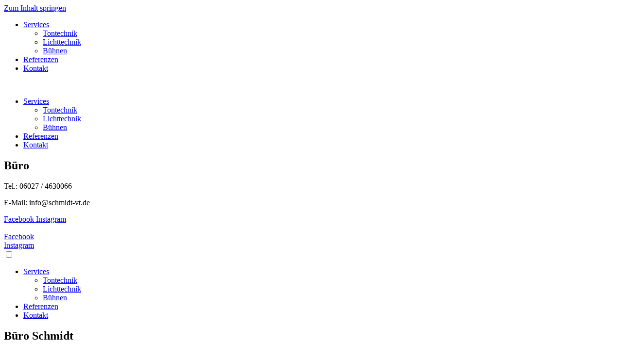

--- FILE ---
content_type: text/html; charset=UTF-8
request_url: https://schmidt-vt.de/cookie-richtlinie-eu/
body_size: 23336
content:
<!DOCTYPE html><html class="html" lang="de"><head><meta charset="UTF-8"><link rel="profile" href="https://gmpg.org/xfn/11"><meta name='robots' content='index, follow, max-image-preview:large, max-snippet:-1, max-video-preview:-1' /> <script data-no-defer="1" data-ezscrex="false" data-cfasync="false" data-pagespeed-no-defer data-cookieconsent="ignore">var ctPublicFunctions = {"_ajax_nonce":"cb111132cd","_rest_nonce":"19be75e11d","_ajax_url":"\/wp-admin\/admin-ajax.php","_rest_url":"https:\/\/schmidt-veranstaltungstechnik.de\/wp-json\/","data__cookies_type":"none","data__ajax_type":"rest","data__bot_detector_enabled":1,"data__frontend_data_log_enabled":1,"cookiePrefix":"","wprocket_detected":false,"host_url":"schmidt-vt.de","text__ee_click_to_select":"Klicke, um die gesamten Daten auszuw\u00e4hlen","text__ee_original_email":"Die vollst\u00e4ndige Adresse lautet","text__ee_got_it":"Verstanden","text__ee_blocked":"Blockiert","text__ee_cannot_connect":"Kann keine Verbindung herstellen","text__ee_cannot_decode":"Kann E-Mail nicht dekodieren. Unbekannter Grund","text__ee_email_decoder":"CleanTalk E-Mail-Decoder","text__ee_wait_for_decoding":"Die Magie ist unterwegs!","text__ee_decoding_process":"Bitte warte einen Moment, w\u00e4hrend wir die Kontaktdaten entschl\u00fcsseln."}</script> <script data-no-defer="1" data-ezscrex="false" data-cfasync="false" data-pagespeed-no-defer data-cookieconsent="ignore">var ctPublic = {"_ajax_nonce":"cb111132cd","settings__forms__check_internal":0,"settings__forms__check_external":0,"settings__forms__force_protection":0,"settings__forms__search_test":1,"settings__forms__wc_add_to_cart":0,"settings__data__bot_detector_enabled":1,"settings__sfw__anti_crawler":0,"blog_home":"https:\/\/schmidt-veranstaltungstechnik.de\/","pixel__setting":"3","pixel__enabled":true,"pixel__url":"https:\/\/moderate3-v4.cleantalk.org\/pixel\/a2de1538e595f0b4fce9c8c4b51facc0.gif","data__email_check_before_post":1,"data__email_check_exist_post":0,"data__cookies_type":"none","data__key_is_ok":false,"data__visible_fields_required":true,"wl_brandname":"Anti-Spam by CleanTalk","wl_brandname_short":"CleanTalk","ct_checkjs_key":"ba0a8b271c3c3a429db3643824cf04e91cae10aeb3eb75f0f27afbf01eb16d1e","emailEncoderPassKey":"ae54f0c2f1ed3dc4b58098eeecf8fde0","bot_detector_forms_excluded":"W10=","advancedCacheExists":false,"varnishCacheExists":false,"wc_ajax_add_to_cart":false}</script> <meta name="viewport" content="width=device-width, initial-scale=1"><title>Cookie-Richtlinie (EU) - schmidt-veranstaltungstechnik.de</title><link rel="canonical" href="https://schmidt-veranstaltungstechnik.de/cookie-richtlinie-eu/" /><meta property="og:locale" content="de_DE" /><meta property="og:type" content="article" /><meta property="og:title" content="Cookie-Richtlinie (EU) - schmidt-veranstaltungstechnik.de" /><meta property="og:url" content="https://schmidt-veranstaltungstechnik.de/cookie-richtlinie-eu/" /><meta property="og:site_name" content="schmidt-veranstaltungstechnik.de" /><meta name="twitter:card" content="summary_large_image" /> <script type="application/ld+json" class="yoast-schema-graph">{"@context":"https://schema.org","@graph":[{"@type":"WebPage","@id":"https://schmidt-veranstaltungstechnik.de/cookie-richtlinie-eu/","url":"https://schmidt-veranstaltungstechnik.de/cookie-richtlinie-eu/","name":"Cookie-Richtlinie (EU) - schmidt-veranstaltungstechnik.de","isPartOf":{"@id":"https://schmidt-veranstaltungstechnik.de/#website"},"datePublished":"2024-03-05T23:03:05+00:00","breadcrumb":{"@id":"https://schmidt-veranstaltungstechnik.de/cookie-richtlinie-eu/#breadcrumb"},"inLanguage":"de","potentialAction":[{"@type":"ReadAction","target":["https://schmidt-veranstaltungstechnik.de/cookie-richtlinie-eu/"]}]},{"@type":"BreadcrumbList","@id":"https://schmidt-veranstaltungstechnik.de/cookie-richtlinie-eu/#breadcrumb","itemListElement":[{"@type":"ListItem","position":1,"name":"Startseite","item":"https://schmidt-veranstaltungstechnik.de/"},{"@type":"ListItem","position":2,"name":"Cookie-Richtlinie (EU)"}]},{"@type":"WebSite","@id":"https://schmidt-veranstaltungstechnik.de/#website","url":"https://schmidt-veranstaltungstechnik.de/","name":"schmidt-veranstaltungstechnik.de","description":"","publisher":{"@id":"https://schmidt-veranstaltungstechnik.de/#organization"},"potentialAction":[{"@type":"SearchAction","target":{"@type":"EntryPoint","urlTemplate":"https://schmidt-veranstaltungstechnik.de/?s={search_term_string}"},"query-input":{"@type":"PropertyValueSpecification","valueRequired":true,"valueName":"search_term_string"}}],"inLanguage":"de"},{"@type":"Organization","@id":"https://schmidt-veranstaltungstechnik.de/#organization","name":"schmidt-veranstaltungstechnik.de","url":"https://schmidt-veranstaltungstechnik.de/","logo":{"@type":"ImageObject","inLanguage":"de","@id":"https://schmidt-veranstaltungstechnik.de/#/schema/logo/image/","url":"https://schmidt-veranstaltungstechnik.de/wp-content/uploads/2024/02/VT-sw-400dpi-schnitt.png","contentUrl":"https://schmidt-veranstaltungstechnik.de/wp-content/uploads/2024/02/VT-sw-400dpi-schnitt.png","width":31497,"height":7652,"caption":"schmidt-veranstaltungstechnik.de"},"image":{"@id":"https://schmidt-veranstaltungstechnik.de/#/schema/logo/image/"}}]}</script> <link rel='dns-prefetch' href='//schmidt-veranstaltungstechnik.de' /><link rel='dns-prefetch' href='//fd.cleantalk.org' /><link rel="alternate" type="application/rss+xml" title="schmidt-veranstaltungstechnik.de &raquo; Feed" href="https://schmidt-veranstaltungstechnik.de/feed/" /><link rel="alternate" type="application/rss+xml" title="schmidt-veranstaltungstechnik.de &raquo; Kommentar-Feed" href="https://schmidt-veranstaltungstechnik.de/comments/feed/" /><link rel="alternate" title="oEmbed (JSON)" type="application/json+oembed" href="https://schmidt-veranstaltungstechnik.de/wp-json/oembed/1.0/embed?url=https%3A%2F%2Fschmidt-veranstaltungstechnik.de%2Fcookie-richtlinie-eu%2F" /><link rel="alternate" title="oEmbed (XML)" type="text/xml+oembed" href="https://schmidt-veranstaltungstechnik.de/wp-json/oembed/1.0/embed?url=https%3A%2F%2Fschmidt-veranstaltungstechnik.de%2Fcookie-richtlinie-eu%2F&#038;format=xml" /><style id='wp-img-auto-sizes-contain-inline-css'>img:is([sizes=auto i],[sizes^="auto," i]){contain-intrinsic-size:3000px 1500px}
/*# sourceURL=wp-img-auto-sizes-contain-inline-css */</style><style id='cf-frontend-style-inline-css'>@font-face {
	font-family: 'Schmidt';
	font-weight: 400;
	src: url('https://schmidt-veranstaltungstechnik.de/wp-content/uploads/2024/03/ethnocentric-rg-it.ttf') format('truetype');
}
/*# sourceURL=cf-frontend-style-inline-css */</style><style id='wp-emoji-styles-inline-css'>img.wp-smiley, img.emoji {
		display: inline !important;
		border: none !important;
		box-shadow: none !important;
		height: 1em !important;
		width: 1em !important;
		margin: 0 0.07em !important;
		vertical-align: -0.1em !important;
		background: none !important;
		padding: 0 !important;
	}
/*# sourceURL=wp-emoji-styles-inline-css */</style><style id='classic-theme-styles-inline-css'>/*! This file is auto-generated */
.wp-block-button__link{color:#fff;background-color:#32373c;border-radius:9999px;box-shadow:none;text-decoration:none;padding:calc(.667em + 2px) calc(1.333em + 2px);font-size:1.125em}.wp-block-file__button{background:#32373c;color:#fff;text-decoration:none}
/*# sourceURL=/wp-includes/css/classic-themes.min.css */</style><style id='global-styles-inline-css'>:root{--wp--preset--aspect-ratio--square: 1;--wp--preset--aspect-ratio--4-3: 4/3;--wp--preset--aspect-ratio--3-4: 3/4;--wp--preset--aspect-ratio--3-2: 3/2;--wp--preset--aspect-ratio--2-3: 2/3;--wp--preset--aspect-ratio--16-9: 16/9;--wp--preset--aspect-ratio--9-16: 9/16;--wp--preset--color--black: #000000;--wp--preset--color--cyan-bluish-gray: #abb8c3;--wp--preset--color--white: #ffffff;--wp--preset--color--pale-pink: #f78da7;--wp--preset--color--vivid-red: #cf2e2e;--wp--preset--color--luminous-vivid-orange: #ff6900;--wp--preset--color--luminous-vivid-amber: #fcb900;--wp--preset--color--light-green-cyan: #7bdcb5;--wp--preset--color--vivid-green-cyan: #00d084;--wp--preset--color--pale-cyan-blue: #8ed1fc;--wp--preset--color--vivid-cyan-blue: #0693e3;--wp--preset--color--vivid-purple: #9b51e0;--wp--preset--gradient--vivid-cyan-blue-to-vivid-purple: linear-gradient(135deg,rgb(6,147,227) 0%,rgb(155,81,224) 100%);--wp--preset--gradient--light-green-cyan-to-vivid-green-cyan: linear-gradient(135deg,rgb(122,220,180) 0%,rgb(0,208,130) 100%);--wp--preset--gradient--luminous-vivid-amber-to-luminous-vivid-orange: linear-gradient(135deg,rgb(252,185,0) 0%,rgb(255,105,0) 100%);--wp--preset--gradient--luminous-vivid-orange-to-vivid-red: linear-gradient(135deg,rgb(255,105,0) 0%,rgb(207,46,46) 100%);--wp--preset--gradient--very-light-gray-to-cyan-bluish-gray: linear-gradient(135deg,rgb(238,238,238) 0%,rgb(169,184,195) 100%);--wp--preset--gradient--cool-to-warm-spectrum: linear-gradient(135deg,rgb(74,234,220) 0%,rgb(151,120,209) 20%,rgb(207,42,186) 40%,rgb(238,44,130) 60%,rgb(251,105,98) 80%,rgb(254,248,76) 100%);--wp--preset--gradient--blush-light-purple: linear-gradient(135deg,rgb(255,206,236) 0%,rgb(152,150,240) 100%);--wp--preset--gradient--blush-bordeaux: linear-gradient(135deg,rgb(254,205,165) 0%,rgb(254,45,45) 50%,rgb(107,0,62) 100%);--wp--preset--gradient--luminous-dusk: linear-gradient(135deg,rgb(255,203,112) 0%,rgb(199,81,192) 50%,rgb(65,88,208) 100%);--wp--preset--gradient--pale-ocean: linear-gradient(135deg,rgb(255,245,203) 0%,rgb(182,227,212) 50%,rgb(51,167,181) 100%);--wp--preset--gradient--electric-grass: linear-gradient(135deg,rgb(202,248,128) 0%,rgb(113,206,126) 100%);--wp--preset--gradient--midnight: linear-gradient(135deg,rgb(2,3,129) 0%,rgb(40,116,252) 100%);--wp--preset--font-size--small: 13px;--wp--preset--font-size--medium: 20px;--wp--preset--font-size--large: 36px;--wp--preset--font-size--x-large: 42px;--wp--preset--spacing--20: 0.44rem;--wp--preset--spacing--30: 0.67rem;--wp--preset--spacing--40: 1rem;--wp--preset--spacing--50: 1.5rem;--wp--preset--spacing--60: 2.25rem;--wp--preset--spacing--70: 3.38rem;--wp--preset--spacing--80: 5.06rem;--wp--preset--shadow--natural: 6px 6px 9px rgba(0, 0, 0, 0.2);--wp--preset--shadow--deep: 12px 12px 50px rgba(0, 0, 0, 0.4);--wp--preset--shadow--sharp: 6px 6px 0px rgba(0, 0, 0, 0.2);--wp--preset--shadow--outlined: 6px 6px 0px -3px rgb(255, 255, 255), 6px 6px rgb(0, 0, 0);--wp--preset--shadow--crisp: 6px 6px 0px rgb(0, 0, 0);}:where(.is-layout-flex){gap: 0.5em;}:where(.is-layout-grid){gap: 0.5em;}body .is-layout-flex{display: flex;}.is-layout-flex{flex-wrap: wrap;align-items: center;}.is-layout-flex > :is(*, div){margin: 0;}body .is-layout-grid{display: grid;}.is-layout-grid > :is(*, div){margin: 0;}:where(.wp-block-columns.is-layout-flex){gap: 2em;}:where(.wp-block-columns.is-layout-grid){gap: 2em;}:where(.wp-block-post-template.is-layout-flex){gap: 1.25em;}:where(.wp-block-post-template.is-layout-grid){gap: 1.25em;}.has-black-color{color: var(--wp--preset--color--black) !important;}.has-cyan-bluish-gray-color{color: var(--wp--preset--color--cyan-bluish-gray) !important;}.has-white-color{color: var(--wp--preset--color--white) !important;}.has-pale-pink-color{color: var(--wp--preset--color--pale-pink) !important;}.has-vivid-red-color{color: var(--wp--preset--color--vivid-red) !important;}.has-luminous-vivid-orange-color{color: var(--wp--preset--color--luminous-vivid-orange) !important;}.has-luminous-vivid-amber-color{color: var(--wp--preset--color--luminous-vivid-amber) !important;}.has-light-green-cyan-color{color: var(--wp--preset--color--light-green-cyan) !important;}.has-vivid-green-cyan-color{color: var(--wp--preset--color--vivid-green-cyan) !important;}.has-pale-cyan-blue-color{color: var(--wp--preset--color--pale-cyan-blue) !important;}.has-vivid-cyan-blue-color{color: var(--wp--preset--color--vivid-cyan-blue) !important;}.has-vivid-purple-color{color: var(--wp--preset--color--vivid-purple) !important;}.has-black-background-color{background-color: var(--wp--preset--color--black) !important;}.has-cyan-bluish-gray-background-color{background-color: var(--wp--preset--color--cyan-bluish-gray) !important;}.has-white-background-color{background-color: var(--wp--preset--color--white) !important;}.has-pale-pink-background-color{background-color: var(--wp--preset--color--pale-pink) !important;}.has-vivid-red-background-color{background-color: var(--wp--preset--color--vivid-red) !important;}.has-luminous-vivid-orange-background-color{background-color: var(--wp--preset--color--luminous-vivid-orange) !important;}.has-luminous-vivid-amber-background-color{background-color: var(--wp--preset--color--luminous-vivid-amber) !important;}.has-light-green-cyan-background-color{background-color: var(--wp--preset--color--light-green-cyan) !important;}.has-vivid-green-cyan-background-color{background-color: var(--wp--preset--color--vivid-green-cyan) !important;}.has-pale-cyan-blue-background-color{background-color: var(--wp--preset--color--pale-cyan-blue) !important;}.has-vivid-cyan-blue-background-color{background-color: var(--wp--preset--color--vivid-cyan-blue) !important;}.has-vivid-purple-background-color{background-color: var(--wp--preset--color--vivid-purple) !important;}.has-black-border-color{border-color: var(--wp--preset--color--black) !important;}.has-cyan-bluish-gray-border-color{border-color: var(--wp--preset--color--cyan-bluish-gray) !important;}.has-white-border-color{border-color: var(--wp--preset--color--white) !important;}.has-pale-pink-border-color{border-color: var(--wp--preset--color--pale-pink) !important;}.has-vivid-red-border-color{border-color: var(--wp--preset--color--vivid-red) !important;}.has-luminous-vivid-orange-border-color{border-color: var(--wp--preset--color--luminous-vivid-orange) !important;}.has-luminous-vivid-amber-border-color{border-color: var(--wp--preset--color--luminous-vivid-amber) !important;}.has-light-green-cyan-border-color{border-color: var(--wp--preset--color--light-green-cyan) !important;}.has-vivid-green-cyan-border-color{border-color: var(--wp--preset--color--vivid-green-cyan) !important;}.has-pale-cyan-blue-border-color{border-color: var(--wp--preset--color--pale-cyan-blue) !important;}.has-vivid-cyan-blue-border-color{border-color: var(--wp--preset--color--vivid-cyan-blue) !important;}.has-vivid-purple-border-color{border-color: var(--wp--preset--color--vivid-purple) !important;}.has-vivid-cyan-blue-to-vivid-purple-gradient-background{background: var(--wp--preset--gradient--vivid-cyan-blue-to-vivid-purple) !important;}.has-light-green-cyan-to-vivid-green-cyan-gradient-background{background: var(--wp--preset--gradient--light-green-cyan-to-vivid-green-cyan) !important;}.has-luminous-vivid-amber-to-luminous-vivid-orange-gradient-background{background: var(--wp--preset--gradient--luminous-vivid-amber-to-luminous-vivid-orange) !important;}.has-luminous-vivid-orange-to-vivid-red-gradient-background{background: var(--wp--preset--gradient--luminous-vivid-orange-to-vivid-red) !important;}.has-very-light-gray-to-cyan-bluish-gray-gradient-background{background: var(--wp--preset--gradient--very-light-gray-to-cyan-bluish-gray) !important;}.has-cool-to-warm-spectrum-gradient-background{background: var(--wp--preset--gradient--cool-to-warm-spectrum) !important;}.has-blush-light-purple-gradient-background{background: var(--wp--preset--gradient--blush-light-purple) !important;}.has-blush-bordeaux-gradient-background{background: var(--wp--preset--gradient--blush-bordeaux) !important;}.has-luminous-dusk-gradient-background{background: var(--wp--preset--gradient--luminous-dusk) !important;}.has-pale-ocean-gradient-background{background: var(--wp--preset--gradient--pale-ocean) !important;}.has-electric-grass-gradient-background{background: var(--wp--preset--gradient--electric-grass) !important;}.has-midnight-gradient-background{background: var(--wp--preset--gradient--midnight) !important;}.has-small-font-size{font-size: var(--wp--preset--font-size--small) !important;}.has-medium-font-size{font-size: var(--wp--preset--font-size--medium) !important;}.has-large-font-size{font-size: var(--wp--preset--font-size--large) !important;}.has-x-large-font-size{font-size: var(--wp--preset--font-size--x-large) !important;}
:where(.wp-block-post-template.is-layout-flex){gap: 1.25em;}:where(.wp-block-post-template.is-layout-grid){gap: 1.25em;}
:where(.wp-block-term-template.is-layout-flex){gap: 1.25em;}:where(.wp-block-term-template.is-layout-grid){gap: 1.25em;}
:where(.wp-block-columns.is-layout-flex){gap: 2em;}:where(.wp-block-columns.is-layout-grid){gap: 2em;}
:root :where(.wp-block-pullquote){font-size: 1.5em;line-height: 1.6;}
/*# sourceURL=global-styles-inline-css */</style><link rel='stylesheet' id='cleantalk-public-css-css' href='https://schmidt-veranstaltungstechnik.de/wp-content/plugins/cleantalk-spam-protect/css/cleantalk-public.min.css?ver=6.70.1_1766179872' media='all' /><link rel='stylesheet' id='cleantalk-email-decoder-css-css' href='https://schmidt-veranstaltungstechnik.de/wp-content/plugins/cleantalk-spam-protect/css/cleantalk-email-decoder.min.css?ver=6.70.1_1766179872' media='all' /><link rel='stylesheet' id='cmplz-document-css' href='https://schmidt-veranstaltungstechnik.de/wp-content/plugins/complianz-gdpr/assets/css/document.min.css?ver=1766008449' media='all' /><link rel='stylesheet' id='cmplz-general-css' href='https://schmidt-veranstaltungstechnik.de/wp-content/plugins/complianz-gdpr/assets/css/cookieblocker.min.css?ver=1766008449' media='all' /><link rel='stylesheet' id='font-awesome-css' href='https://schmidt-veranstaltungstechnik.de/wp-content/themes/oceanwp/assets/fonts/fontawesome/css/all.min.css?ver=6.4.2' media='all' /><link rel='stylesheet' id='simple-line-icons-css' href='https://schmidt-veranstaltungstechnik.de/wp-content/themes/oceanwp/assets/css/third/simple-line-icons.min.css?ver=2.4.0' media='all' /><link rel='stylesheet' id='oceanwp-style-css' href='https://schmidt-veranstaltungstechnik.de/wp-content/themes/oceanwp/assets/css/style.min.css?ver=3.6.0' media='all' /><link rel='stylesheet' id='elementor-frontend-css' href='https://schmidt-veranstaltungstechnik.de/wp-content/plugins/elementor/assets/css/frontend.min.css?ver=3.34.1' media='all' /><link rel='stylesheet' id='widget-image-css' href='https://schmidt-veranstaltungstechnik.de/wp-content/plugins/elementor/assets/css/widget-image.min.css?ver=3.34.1' media='all' /><link rel='stylesheet' id='widget-divider-css' href='https://schmidt-veranstaltungstechnik.de/wp-content/plugins/elementor/assets/css/widget-divider.min.css?ver=3.34.1' media='all' /><link rel='stylesheet' id='widget-nav-menu-css' href='https://schmidt-veranstaltungstechnik.de/wp-content/plugins/elementor-pro/assets/css/widget-nav-menu.min.css?ver=3.24.3' media='all' /><link rel='stylesheet' id='widget-heading-css' href='https://schmidt-veranstaltungstechnik.de/wp-content/plugins/elementor/assets/css/widget-heading.min.css?ver=3.34.1' media='all' /><link rel='stylesheet' id='e-animation-grow-css' href='https://schmidt-veranstaltungstechnik.de/wp-content/plugins/elementor/assets/lib/animations/styles/e-animation-grow.min.css?ver=3.34.1' media='all' /><link rel='stylesheet' id='widget-social-icons-css' href='https://schmidt-veranstaltungstechnik.de/wp-content/plugins/elementor/assets/css/widget-social-icons.min.css?ver=3.34.1' media='all' /><link rel='stylesheet' id='e-apple-webkit-css' href='https://schmidt-veranstaltungstechnik.de/wp-content/plugins/elementor/assets/css/conditionals/apple-webkit.min.css?ver=3.34.1' media='all' /><link rel='stylesheet' id='e-animation-push-css' href='https://schmidt-veranstaltungstechnik.de/wp-content/plugins/elementor/assets/lib/animations/styles/e-animation-push.min.css?ver=3.34.1' media='all' /><link rel='stylesheet' id='widget-spacer-css' href='https://schmidt-veranstaltungstechnik.de/wp-content/plugins/elementor/assets/css/widget-spacer.min.css?ver=3.34.1' media='all' /><link rel='stylesheet' id='elementor-icons-css' href='https://schmidt-veranstaltungstechnik.de/wp-content/plugins/elementor/assets/lib/eicons/css/elementor-icons.min.css?ver=5.45.0' media='all' /><link rel='stylesheet' id='elementor-post-9-css' href='https://schmidt-veranstaltungstechnik.de/wp-content/cache/autoptimize/autoptimize_single_a766fadac1e528730d9b4cb7e80374ea.php?ver=1768858535' media='all' /><link rel='stylesheet' id='elementor-pro-css' href='https://schmidt-veranstaltungstechnik.de/wp-content/plugins/elementor-pro/assets/css/frontend.min.css?ver=3.24.3' media='all' /><link rel='stylesheet' id='full-screen-menu-frontend-css' href='https://schmidt-veranstaltungstechnik.de/wp-content/plugins/full-screen-menu-for-elementor/assets/css/frontend.min.css?ver=1.0.6' media='all' /><link rel='stylesheet' id='elementor-post-324-css' href='https://schmidt-veranstaltungstechnik.de/wp-content/cache/autoptimize/autoptimize_single_e4fea3a8bf181583f5a20f95a1727a87.php?ver=1768858536' media='all' /><link rel='stylesheet' id='elementor-post-332-css' href='https://schmidt-veranstaltungstechnik.de/wp-content/cache/autoptimize/autoptimize_single_9f60469b70034bf3954e7dd0113e41e1.php?ver=1768858536' media='all' /><link rel='stylesheet' id='oe-widgets-style-css' href='https://schmidt-veranstaltungstechnik.de/wp-content/cache/autoptimize/autoptimize_single_517dda83e7784560e130032a025c6b6c.php?ver=c5f5de9514aa62d39524831262cb641c' media='all' /><link rel='stylesheet' id='elementor-gf-local-roboto-css' href='https://schmidt-veranstaltungstechnik.de/wp-content/cache/autoptimize/autoptimize_single_87c0ad2be2e62c30441dac8d7424d100.php?ver=1742250197' media='all' /><link rel='stylesheet' id='elementor-gf-local-robotoslab-css' href='https://schmidt-veranstaltungstechnik.de/wp-content/cache/autoptimize/autoptimize_single_9c3ef853c82165bc989936c295cce1de.php?ver=1742250207' media='all' /><link rel='stylesheet' id='elementor-gf-local-arvo-css' href='https://schmidt-veranstaltungstechnik.de/wp-content/cache/autoptimize/autoptimize_single_e8fd8332f63d54a8996bf2383bf98fc5.php?ver=1742250207' media='all' /><link rel='stylesheet' id='elementor-icons-shared-0-css' href='https://schmidt-veranstaltungstechnik.de/wp-content/plugins/elementor/assets/lib/font-awesome/css/fontawesome.min.css?ver=5.15.3' media='all' /><link rel='stylesheet' id='elementor-icons-fa-brands-css' href='https://schmidt-veranstaltungstechnik.de/wp-content/plugins/elementor/assets/lib/font-awesome/css/brands.min.css?ver=5.15.3' media='all' /><link rel='stylesheet' id='elementor-icons-fa-solid-css' href='https://schmidt-veranstaltungstechnik.de/wp-content/plugins/elementor/assets/lib/font-awesome/css/solid.min.css?ver=5.15.3' media='all' /> <script defer src="https://schmidt-veranstaltungstechnik.de/wp-content/plugins/burst-statistics/assets/js/timeme/timeme.min.js?ver=1767951181" id="burst-timeme-js"></script> <script defer src="https://schmidt-veranstaltungstechnik.de/wp-content/uploads/burst/js/burst.min.js?ver=1768863619" id="burst-js"></script> <script defer src="https://schmidt-veranstaltungstechnik.de/wp-content/plugins/cleantalk-spam-protect/js/apbct-public-bundle.min.js?ver=6.70.1_1766179872" id="apbct-public-bundle.min-js-js"></script> <script src="https://fd.cleantalk.org/ct-bot-detector-wrapper.js?ver=6.70.1" id="ct_bot_detector-js" defer data-wp-strategy="defer"></script> <script src="https://schmidt-veranstaltungstechnik.de/wp-includes/js/jquery/jquery.min.js?ver=3.7.1" id="jquery-core-js"></script> <script defer src="https://schmidt-veranstaltungstechnik.de/wp-includes/js/jquery/jquery-migrate.min.js?ver=3.4.1" id="jquery-migrate-js"></script> <link rel="https://api.w.org/" href="https://schmidt-veranstaltungstechnik.de/wp-json/" /><link rel="alternate" title="JSON" type="application/json" href="https://schmidt-veranstaltungstechnik.de/wp-json/wp/v2/pages/2131" /><link rel="EditURI" type="application/rsd+xml" title="RSD" href="https://schmidt-veranstaltungstechnik.de/xmlrpc.php?rsd" /><style>.cmplz-hidden {
					display: none !important;
				}</style><meta name="generator" content="Elementor 3.34.1; features: additional_custom_breakpoints; settings: css_print_method-external, google_font-enabled, font_display-swap"><style>.e-con.e-parent:nth-of-type(n+4):not(.e-lazyloaded):not(.e-no-lazyload),
				.e-con.e-parent:nth-of-type(n+4):not(.e-lazyloaded):not(.e-no-lazyload) * {
					background-image: none !important;
				}
				@media screen and (max-height: 1024px) {
					.e-con.e-parent:nth-of-type(n+3):not(.e-lazyloaded):not(.e-no-lazyload),
					.e-con.e-parent:nth-of-type(n+3):not(.e-lazyloaded):not(.e-no-lazyload) * {
						background-image: none !important;
					}
				}
				@media screen and (max-height: 640px) {
					.e-con.e-parent:nth-of-type(n+2):not(.e-lazyloaded):not(.e-no-lazyload),
					.e-con.e-parent:nth-of-type(n+2):not(.e-lazyloaded):not(.e-no-lazyload) * {
						background-image: none !important;
					}
				}</style><link rel="icon" href="https://schmidt-veranstaltungstechnik.de/wp-content/uploads/2024/09/cropped-icon-removebg-preview-removebg-preview-32x32.png" sizes="32x32" /><link rel="icon" href="https://schmidt-veranstaltungstechnik.de/wp-content/uploads/2024/09/cropped-icon-removebg-preview-removebg-preview-192x192.png" sizes="192x192" /><link rel="apple-touch-icon" href="https://schmidt-veranstaltungstechnik.de/wp-content/uploads/2024/09/cropped-icon-removebg-preview-removebg-preview-180x180.png" /><meta name="msapplication-TileImage" content="https://schmidt-veranstaltungstechnik.de/wp-content/uploads/2024/09/cropped-icon-removebg-preview-removebg-preview-270x270.png" /><style id="wp-custom-css">/** Start Block Kit CSS:142-3-a175df65179b9ef6a5ca9f1b2c0202b9 **/.envato-block__preview{overflow:visible}/* Border Radius */.envato-kit-139-accordion .elementor-widget-container{border-radius:10px !important}.envato-kit-139-map iframe,.envato-kit-139-slider .slick-slide,.envato-kit-139-flipbox .elementor-flip-box div{border-radius:10px !important}/** End Block Kit CSS:142-3-a175df65179b9ef6a5ca9f1b2c0202b9 **//** Start Block Kit CSS:69-3-4f8cfb8a1a68ec007f2be7a02bdeadd9 **/.envato-kit-66-menu .e--pointer-framed .elementor-item:before{border-radius:1px}.envato-kit-66-subscription-form .elementor-form-fields-wrapper{position:relative}.envato-kit-66-subscription-form .elementor-form-fields-wrapper .elementor-field-type-submit{position:static}.envato-kit-66-subscription-form .elementor-form-fields-wrapper .elementor-field-type-submit button{position:absolute;top:50%;right:6px;transform:translate(0,-50%);-moz-transform:translate(0,-50%);-webmit-transform:translate(0,-50%)}.envato-kit-66-testi-slider .elementor-testimonial__footer{margin-top:-60px !important;z-index:99;position:relative}.envato-kit-66-featured-slider .elementor-slides .slick-prev{width:50px;height:50px;background-color:#ffffff !important;transform:rotate(45deg);-moz-transform:rotate(45deg);-webkit-transform:rotate(45deg);left:-25px !important;-webkit-box-shadow:0 1px 2px 1px rgba(0,0,0,0.32);-moz-box-shadow:0 1px 2px 1px rgba(0,0,0,0.32);box-shadow:0 1px 2px 1px rgba(0,0,0,0.32)}.envato-kit-66-featured-slider .elementor-slides .slick-prev:before{display:block;margin-top:0;margin-left:0;transform:rotate(-45deg);-moz-transform:rotate(-45deg);-webkit-transform:rotate(-45deg)}.envato-kit-66-featured-slider .elementor-slides .slick-next{width:50px;height:50px;background-color:#ffffff !important;transform:rotate(45deg);-moz-transform:rotate(45deg);-webkit-transform:rotate(45deg);right:-25px !important;-webkit-box-shadow:0 1px 2px 1px rgba(0,0,0,0.32);-moz-box-shadow:0 1px 2px 1px rgba(0,0,0,0.32);box-shadow:0 1px 2px 1px rgba(0,0,0,0.32)}.envato-kit-66-featured-slider .elementor-slides .slick-next:before{display:block;margin-top:-5px;margin-right:-5px;transform:rotate(-45deg);-moz-transform:rotate(-45deg);-webkit-transform:rotate(-45deg)}.envato-kit-66-orangetext{color:#f4511e}.envato-kit-66-countdown .elementor-countdown-label{display:inline-block !important;border:2px solid rgba(255,255,255,0.2);padding:9px 20px}/** End Block Kit CSS:69-3-4f8cfb8a1a68ec007f2be7a02bdeadd9 **/</style><style type="text/css">/* Header CSS */#site-navigation-wrap .dropdown-menu >li >a,.oceanwp-mobile-menu-icon a,.mobile-menu-close,.after-header-content-inner >a{line-height:84px}#site-header.has-header-media .overlay-header-media{background-color:rgba(0,0,0,0.5)}#site-navigation-wrap .dropdown-menu >li >a,.oceanwp-mobile-menu-icon a,#searchform-header-replace-close{color:#7f7f7f}#site-navigation-wrap .dropdown-menu >li >a .owp-icon use,.oceanwp-mobile-menu-icon a .owp-icon use,#searchform-header-replace-close .owp-icon use{stroke:#7f7f7f}#site-navigation-wrap .dropdown-menu >li >a:hover,.oceanwp-mobile-menu-icon a:hover,#searchform-header-replace-close:hover{color:#51ef13}#site-navigation-wrap .dropdown-menu >li >a:hover .owp-icon use,.oceanwp-mobile-menu-icon a:hover .owp-icon use,#searchform-header-replace-close:hover .owp-icon use{stroke:#51ef13}</style></head><body data-rsssl=1 data-cmplz=1 class="wp-singular page-template-default page page-id-2131 wp-custom-logo wp-embed-responsive wp-theme-oceanwp cmplz-document oceanwp-theme fullscreen-mobile default-breakpoint has-sidebar content-right-sidebar has-topbar has-breadcrumbs elementor-default elementor-kit-9 elementor-page elementor-page-2131" itemscope="itemscope" itemtype="https://schema.org/WebPage" data-burst_id="2131" data-burst_type="page"><div id="outer-wrap" class="site clr"> <a class="skip-link screen-reader-text" href="#main">Zum Inhalt springen</a><div id="wrap" class="clr"><div id="top-bar-wrap" class="clr"><div id="top-bar" class="clr container has-no-content"><div id="top-bar-inner" class="clr"><div id="top-bar-content" class="clr top-bar-left"><div id="top-bar-nav" class="navigation clr"><ul id="menu-schmidt" class="top-bar-menu dropdown-menu sf-menu"><li id="menu-item-308" class="menu-item menu-item-type-post_type menu-item-object-page menu-item-has-children dropdown menu-item-308"><a href="https://schmidt-veranstaltungstechnik.de/services/" class="menu-link">Services<i class="nav-arrow fa fa-angle-down" aria-hidden="true" role="img"></i></a><ul class="sub-menu"><li id="menu-item-310" class="menu-item menu-item-type-post_type menu-item-object-page menu-item-310"><a href="https://schmidt-veranstaltungstechnik.de/tontechnik/" class="menu-link">Tontechnik</a></li><li id="menu-item-309" class="menu-item menu-item-type-post_type menu-item-object-page menu-item-309"><a href="https://schmidt-veranstaltungstechnik.de/lichttechnik/" class="menu-link">Lichttechnik</a></li><li id="menu-item-307" class="menu-item menu-item-type-post_type menu-item-object-page menu-item-307"><a href="https://schmidt-veranstaltungstechnik.de/buehnen/" class="menu-link">Bühnen</a></li></ul></li><li id="menu-item-1566" class="menu-item menu-item-type-post_type menu-item-object-page menu-item-1566"><a href="https://schmidt-veranstaltungstechnik.de/referenzen/" class="menu-link">Referenzen</a></li><li id="menu-item-1567" class="menu-item menu-item-type-post_type menu-item-object-page menu-item-1567"><a href="https://schmidt-veranstaltungstechnik.de/kontakt/" class="menu-link">Kontakt</a></li></ul></div></div></div></div></div><header id="site-header" class="clr" data-height="84" itemscope="itemscope" itemtype="https://schema.org/WPHeader" role="banner"><div data-elementor-type="header" data-elementor-id="324" class="elementor elementor-324 elementor-location-header" data-elementor-post-type="elementor_library"><section class="elementor-section elementor-top-section elementor-element elementor-element-52eaba7 elementor-section-height-full elementor-section-items-stretch elementor-hidden-tablet elementor-hidden-mobile elementor-section-boxed elementor-section-height-default" data-id="52eaba7" data-element_type="section" data-settings="{&quot;background_background&quot;:&quot;classic&quot;}"><div class="elementor-container elementor-column-gap-default"><div class="elementor-column elementor-col-100 elementor-top-column elementor-element elementor-element-a7a4d51 elementor-hidden-tablet elementor-hidden-mobile" data-id="a7a4d51" data-element_type="column"><div class="elementor-widget-wrap elementor-element-populated"><div class="elementor-element elementor-element-b55e383 elementor-widget elementor-widget-theme-site-logo elementor-widget-image" data-id="b55e383" data-element_type="widget" data-widget_type="theme-site-logo.default"><div class="elementor-widget-container"> <a href="https://schmidt-veranstaltungstechnik.de/"> <img width="31497" height="7652" src="https://schmidt-veranstaltungstechnik.de/wp-content/uploads/2024/02/VT-sw-400dpi-schnitt.png" class="attachment-full size-full wp-image-3191" alt="" srcset="https://schmidt-veranstaltungstechnik.de/wp-content/uploads/2024/02/VT-sw-400dpi-schnitt.png 31497w, https://schmidt-veranstaltungstechnik.de/wp-content/uploads/2024/02/VT-sw-400dpi-schnitt-300x73.png 300w, https://schmidt-veranstaltungstechnik.de/wp-content/uploads/2024/02/VT-sw-400dpi-schnitt-1024x249.png 1024w, https://schmidt-veranstaltungstechnik.de/wp-content/uploads/2024/02/VT-sw-400dpi-schnitt-768x187.png 768w, https://schmidt-veranstaltungstechnik.de/wp-content/uploads/2024/02/VT-sw-400dpi-schnitt-1536x373.png 1536w, https://schmidt-veranstaltungstechnik.de/wp-content/uploads/2024/02/VT-sw-400dpi-schnitt-2048x498.png 2048w" sizes="(max-width: 31497px) 100vw, 31497px" /> </a></div></div><div class="elementor-element elementor-element-137e004 elementor-widget-divider--view-line_icon elementor-view-default elementor-widget-divider--element-align-center elementor-widget elementor-widget-divider" data-id="137e004" data-element_type="widget" data-widget_type="divider.default"><div class="elementor-widget-container"><div class="elementor-divider"> <span class="elementor-divider-separator"><div class="elementor-icon elementor-divider__element"> <i aria-hidden="true" class="fab fa-servicestack"></i></div> </span></div></div></div><div class="elementor-element elementor-element-a68d148 elementor-nav-menu__text-align-center elementor-widget elementor-widget-nav-menu" data-id="a68d148" data-element_type="widget" data-settings="{&quot;layout&quot;:&quot;dropdown&quot;,&quot;submenu_icon&quot;:{&quot;value&quot;:&quot;&lt;i class=\&quot;fas fa-angle-down\&quot;&gt;&lt;\/i&gt;&quot;,&quot;library&quot;:&quot;fa-solid&quot;}}" data-widget_type="nav-menu.default"><div class="elementor-widget-container"><nav class="elementor-nav-menu--dropdown elementor-nav-menu__container" aria-hidden="true"><ul id="menu-2-a68d148" class="elementor-nav-menu"><li class="menu-item menu-item-type-post_type menu-item-object-page menu-item-has-children menu-item-308"><a href="https://schmidt-veranstaltungstechnik.de/services/" class="elementor-item" tabindex="-1">Services</a><ul class="sub-menu elementor-nav-menu--dropdown"><li class="menu-item menu-item-type-post_type menu-item-object-page menu-item-310"><a href="https://schmidt-veranstaltungstechnik.de/tontechnik/" class="elementor-sub-item" tabindex="-1">Tontechnik</a></li><li class="menu-item menu-item-type-post_type menu-item-object-page menu-item-309"><a href="https://schmidt-veranstaltungstechnik.de/lichttechnik/" class="elementor-sub-item" tabindex="-1">Lichttechnik</a></li><li class="menu-item menu-item-type-post_type menu-item-object-page menu-item-307"><a href="https://schmidt-veranstaltungstechnik.de/buehnen/" class="elementor-sub-item" tabindex="-1">Bühnen</a></li></ul></li><li class="menu-item menu-item-type-post_type menu-item-object-page menu-item-1566"><a href="https://schmidt-veranstaltungstechnik.de/referenzen/" class="elementor-item" tabindex="-1">Referenzen</a></li><li class="menu-item menu-item-type-post_type menu-item-object-page menu-item-1567"><a href="https://schmidt-veranstaltungstechnik.de/kontakt/" class="elementor-item" tabindex="-1">Kontakt</a></li></ul></nav></div></div><div class="elementor-element elementor-element-50abfa3 elementor-widget-divider--view-line_icon elementor-view-default elementor-widget-divider--element-align-center elementor-widget elementor-widget-divider" data-id="50abfa3" data-element_type="widget" data-widget_type="divider.default"><div class="elementor-widget-container"><div class="elementor-divider"> <span class="elementor-divider-separator"><div class="elementor-icon elementor-divider__element"> <i aria-hidden="true" class="fab fa-telegram-plane"></i></div> </span></div></div></div><div class="elementor-element elementor-element-43995c3 elementor-widget elementor-widget-heading" data-id="43995c3" data-element_type="widget" data-widget_type="heading.default"><div class="elementor-widget-container"><h2 class="elementor-heading-title elementor-size-default">Büro</h2></div></div><div class="elementor-element elementor-element-50ec2be elementor-widget elementor-widget-text-editor" data-id="50ec2be" data-element_type="widget" data-widget_type="text-editor.default"><div class="elementor-widget-container"><p>Tel.: 06027 / 4630066</p></div></div><div class="elementor-element elementor-element-54e379d elementor-widget elementor-widget-text-editor" data-id="54e379d" data-element_type="widget" data-widget_type="text-editor.default"><div class="elementor-widget-container"><p>E-Mail: info@schmidt-vt.de</p></div></div><div class="elementor-element elementor-element-cbbf7b9 elementor-widget-divider--view-line_icon elementor-view-default elementor-widget-divider--element-align-center elementor-widget elementor-widget-divider" data-id="cbbf7b9" data-element_type="widget" data-widget_type="divider.default"><div class="elementor-widget-container"><div class="elementor-divider"> <span class="elementor-divider-separator"><div class="elementor-icon elementor-divider__element"> <i aria-hidden="true" class="fas fa-laptop-house"></i></div> </span></div></div></div><div class="elementor-element elementor-element-73a8b73 elementor-shape-rounded elementor-grid-0 e-grid-align-center elementor-widget elementor-widget-social-icons" data-id="73a8b73" data-element_type="widget" data-widget_type="social-icons.default"><div class="elementor-widget-container"><div class="elementor-social-icons-wrapper elementor-grid" role="list"> <span class="elementor-grid-item" role="listitem"> <a class="elementor-icon elementor-social-icon elementor-social-icon-facebook elementor-animation-grow elementor-repeater-item-53d76be" href="https://www.facebook.com/schmidt.vt/" target="_blank"> <span class="elementor-screen-only">Facebook</span> <i aria-hidden="true" class="fab fa-facebook"></i> </a> </span> <span class="elementor-grid-item" role="listitem"> <a class="elementor-icon elementor-social-icon elementor-social-icon-instagram elementor-animation-grow elementor-repeater-item-75c3843" href="https://www.instagram.com/schmidt.vt/" target="_blank"> <span class="elementor-screen-only">Instagram</span> <i aria-hidden="true" class="fab fa-instagram"></i> </a> </span></div></div></div></div></div></div></section><section class="elementor-section elementor-top-section elementor-element elementor-element-58730301 elementor-section-full_width elementor-section-height-min-height elementor-hidden-desktop elementor-section-height-default elementor-section-items-middle" data-id="58730301" data-element_type="section" data-settings="{&quot;background_background&quot;:&quot;classic&quot;}"><div class="elementor-container elementor-column-gap-default"><div class="elementor-column elementor-col-25 elementor-top-column elementor-element elementor-element-595e5c25" data-id="595e5c25" data-element_type="column"><div class="elementor-widget-wrap elementor-element-populated"><div class="elementor-element elementor-element-cdb1179 elementor-widget elementor-widget-theme-site-logo elementor-widget-image" data-id="cdb1179" data-element_type="widget" data-widget_type="theme-site-logo.default"><div class="elementor-widget-container"> <a href="https://schmidt-veranstaltungstechnik.de"> <img width="31497" height="7652" src="https://schmidt-veranstaltungstechnik.de/wp-content/uploads/2024/02/VT-sw-400dpi-schnitt.png" class="attachment-full size-full wp-image-3191" alt="" srcset="https://schmidt-veranstaltungstechnik.de/wp-content/uploads/2024/02/VT-sw-400dpi-schnitt.png 31497w, https://schmidt-veranstaltungstechnik.de/wp-content/uploads/2024/02/VT-sw-400dpi-schnitt-300x73.png 300w, https://schmidt-veranstaltungstechnik.de/wp-content/uploads/2024/02/VT-sw-400dpi-schnitt-1024x249.png 1024w, https://schmidt-veranstaltungstechnik.de/wp-content/uploads/2024/02/VT-sw-400dpi-schnitt-768x187.png 768w, https://schmidt-veranstaltungstechnik.de/wp-content/uploads/2024/02/VT-sw-400dpi-schnitt-1536x373.png 1536w, https://schmidt-veranstaltungstechnik.de/wp-content/uploads/2024/02/VT-sw-400dpi-schnitt-2048x498.png 2048w" sizes="(max-width: 31497px) 100vw, 31497px" /> </a></div></div></div></div><div class="elementor-column elementor-col-25 elementor-top-column elementor-element elementor-element-47a93b4" data-id="47a93b4" data-element_type="column"><div class="elementor-widget-wrap elementor-element-populated"><div class="elementor-element elementor-element-80a7c1c e-grid-align-right e-grid-align-mobile-right elementor-shape-rounded elementor-grid-0 elementor-widget elementor-widget-social-icons" data-id="80a7c1c" data-element_type="widget" data-widget_type="social-icons.default"><div class="elementor-widget-container"><div class="elementor-social-icons-wrapper elementor-grid"> <span class="elementor-grid-item"> <a class="elementor-icon elementor-social-icon elementor-social-icon-facebook elementor-animation-grow elementor-repeater-item-53d76be" href="https://www.facebook.com/schmidt.vt/" target="_blank"> <span class="elementor-screen-only">Facebook</span> <i aria-hidden="true" class="fab fa-facebook"></i> </a> </span></div></div></div></div></div><div class="elementor-column elementor-col-25 elementor-top-column elementor-element elementor-element-56b6636" data-id="56b6636" data-element_type="column"><div class="elementor-widget-wrap elementor-element-populated"><div class="elementor-element elementor-element-bd511a5 e-grid-align-right e-grid-align-mobile-left elementor-shape-rounded elementor-grid-0 elementor-widget elementor-widget-social-icons" data-id="bd511a5" data-element_type="widget" data-widget_type="social-icons.default"><div class="elementor-widget-container"><div class="elementor-social-icons-wrapper elementor-grid"> <span class="elementor-grid-item"> <a class="elementor-icon elementor-social-icon elementor-social-icon-instagram elementor-animation-grow elementor-repeater-item-75c3843" href="https://www.instagram.com/schmidt.vt/" target="_blank"> <span class="elementor-screen-only">Instagram</span> <i aria-hidden="true" class="fab fa-instagram"></i> </a> </span></div></div></div></div></div><div class="elementor-column elementor-col-25 elementor-top-column elementor-element elementor-element-9ca42fe" data-id="9ca42fe" data-element_type="column"><div class="elementor-widget-wrap elementor-element-populated"><div class="elementor-element elementor-element-7f267b0 elementor-widget elementor-widget-full-screen-menu-for-elementor" data-id="7f267b0" data-element_type="widget" data-widget_type="full-screen-menu-for-elementor.default"><div class="elementor-widget-container"><div class="fsmfe-wrapper"> <input type="checkbox" id="menu-toggle-696eca060f152" class="menu-toggle"> <label for="menu-toggle-696eca060f152" class="icon-bars"> <span class="icon-bar bar-top"></span> <span class="icon-bar bar-middle"></span> <span class="icon-bar bar-bottom"></span> </label><div class="menu-overlay"><div class="content-type-saved_section"><div data-elementor-type="section" data-elementor-id="2458" class="elementor elementor-2458 elementor-location-header" data-elementor-post-type="elementor_library"><section class="elementor-section elementor-top-section elementor-element elementor-element-199c0fa elementor-section-boxed elementor-section-height-default elementor-section-height-default" data-id="199c0fa" data-element_type="section" data-settings="{&quot;background_background&quot;:&quot;classic&quot;}"><div class="elementor-container elementor-column-gap-default"><div class="elementor-column elementor-col-50 elementor-top-column elementor-element elementor-element-f7ce0e8" data-id="f7ce0e8" data-element_type="column"><div class="elementor-widget-wrap elementor-element-populated"><div class="elementor-element elementor-element-cb44a15 elementor-widget-divider--view-line_icon elementor-view-default elementor-widget-divider--element-align-center elementor-widget elementor-widget-divider" data-id="cb44a15" data-element_type="widget" data-widget_type="divider.default"><div class="elementor-widget-container"><div class="elementor-divider"> <span class="elementor-divider-separator"><div class="elementor-icon elementor-divider__element"> <i aria-hidden="true" class="fab fa-servicestack"></i></div> </span></div></div></div><div class="elementor-element elementor-element-eeb45b6 elementor-nav-menu__text-align-center elementor-widget elementor-widget-nav-menu" data-id="eeb45b6" data-element_type="widget" data-settings="{&quot;layout&quot;:&quot;dropdown&quot;,&quot;submenu_icon&quot;:{&quot;value&quot;:&quot;&lt;i class=\&quot;fas fa-angle-down\&quot;&gt;&lt;\/i&gt;&quot;,&quot;library&quot;:&quot;fa-solid&quot;}}" data-widget_type="nav-menu.default"><div class="elementor-widget-container"><nav class="elementor-nav-menu--dropdown elementor-nav-menu__container" aria-hidden="true"><ul id="menu-2-eeb45b6" class="elementor-nav-menu"><li class="menu-item menu-item-type-post_type menu-item-object-page menu-item-has-children menu-item-308"><a href="https://schmidt-veranstaltungstechnik.de/services/" class="elementor-item" tabindex="-1">Services</a><ul class="sub-menu elementor-nav-menu--dropdown"><li class="menu-item menu-item-type-post_type menu-item-object-page menu-item-310"><a href="https://schmidt-veranstaltungstechnik.de/tontechnik/" class="elementor-sub-item" tabindex="-1">Tontechnik</a></li><li class="menu-item menu-item-type-post_type menu-item-object-page menu-item-309"><a href="https://schmidt-veranstaltungstechnik.de/lichttechnik/" class="elementor-sub-item" tabindex="-1">Lichttechnik</a></li><li class="menu-item menu-item-type-post_type menu-item-object-page menu-item-307"><a href="https://schmidt-veranstaltungstechnik.de/buehnen/" class="elementor-sub-item" tabindex="-1">Bühnen</a></li></ul></li><li class="menu-item menu-item-type-post_type menu-item-object-page menu-item-1566"><a href="https://schmidt-veranstaltungstechnik.de/referenzen/" class="elementor-item" tabindex="-1">Referenzen</a></li><li class="menu-item menu-item-type-post_type menu-item-object-page menu-item-1567"><a href="https://schmidt-veranstaltungstechnik.de/kontakt/" class="elementor-item" tabindex="-1">Kontakt</a></li></ul></nav></div></div></div></div><div class="elementor-column elementor-col-50 elementor-top-column elementor-element elementor-element-63c20d7" data-id="63c20d7" data-element_type="column"><div class="elementor-widget-wrap elementor-element-populated"><div class="elementor-element elementor-element-61a0304e elementor-widget-divider--view-line_icon elementor-view-default elementor-widget-divider--element-align-center elementor-widget elementor-widget-divider" data-id="61a0304e" data-element_type="widget" data-widget_type="divider.default"><div class="elementor-widget-container"><div class="elementor-divider"> <span class="elementor-divider-separator"><div class="elementor-icon elementor-divider__element"> <i aria-hidden="true" class="fab fa-telegram-plane"></i></div> </span></div></div></div><div class="elementor-element elementor-element-3163e60e elementor-widget elementor-widget-heading" data-id="3163e60e" data-element_type="widget" data-widget_type="heading.default"><div class="elementor-widget-container"><h2 class="elementor-heading-title elementor-size-default">Büro Schmidt</h2></div></div><div class="elementor-element elementor-element-553c73d2 elementor-widget elementor-widget-text-editor" data-id="553c73d2" data-element_type="widget" data-widget_type="text-editor.default"><div class="elementor-widget-container"><p>Tel.: 06027 / 4630066</p></div></div><div class="elementor-element elementor-element-18427e80 elementor-widget elementor-widget-text-editor" data-id="18427e80" data-element_type="widget" data-widget_type="text-editor.default"><div class="elementor-widget-container"><p>Montag &#8211; Freitag 08:00 &#8211; 18:00</p></div></div><div class="elementor-element elementor-element-1160554 elementor-widget elementor-widget-text-editor" data-id="1160554" data-element_type="widget" data-widget_type="text-editor.default"><div class="elementor-widget-container"><p>Samstag &amp; Sonntag geschlossen</p></div></div><div class="elementor-element elementor-element-6c171da0 elementor-widget elementor-widget-text-editor" data-id="6c171da0" data-element_type="widget" data-widget_type="text-editor.default"><div class="elementor-widget-container"><p>E-Mail: info@schmidt-vt.de</p></div></div></div></div></div></section></div></div></div></div></div></div></div></div></div></section></div></header><main id="main" class="site-main clr"  role="main"><header class="page-header"><div class="container clr page-header-inner"><h1 class="page-header-title clr" itemprop="headline">Cookie-Richtlinie (EU)</h1><nav role="navigation" aria-label="Brotkrümelnavigation" class="site-breadcrumbs clr position-"><ol class="trail-items" itemscope itemtype="http://schema.org/BreadcrumbList"><meta name="numberOfItems" content="2" /><meta name="itemListOrder" content="Ascending" /><li class="trail-item trail-begin" itemprop="itemListElement" itemscope itemtype="https://schema.org/ListItem"><a href="https://schmidt-veranstaltungstechnik.de" rel="home" aria-label="Startseite" itemprop="item"><span itemprop="name"><i class=" icon-home" aria-hidden="true" role="img"></i><span class="breadcrumb-home has-icon">Startseite</span></span></a><span class="breadcrumb-sep">></span><meta itemprop="position" content="1" /></li><li class="trail-item trail-end" itemprop="itemListElement" itemscope itemtype="https://schema.org/ListItem"><span itemprop="name"><a href="https://schmidt-veranstaltungstechnik.de/cookie-richtlinie-eu/">Cookie-Richtlinie (EU)</a></span><meta itemprop="position" content="2" /></li></ol></nav></div></header><div id="content-wrap" class="container clr"><div id="primary" class="content-area clr"><div id="content" class="site-content clr"><article class="single-page-article clr"><div class="entry clr" itemprop="text"><div id="cmplz-document" class="cmplz-document cookie-statement cmplz-document-eu"><p><i>Diese Cookie-Richtlinie wurde zuletzt am 5. März 2024 aktualisiert und gilt für Bürger und Einwohner mit ständigem Wohnsitz im Europäischen Wirtschaftsraum und der Schweiz.</i><br></p><h2>1. Einführung</h2><p>Unsere Website, <a href="https://schmidt-veranstaltungstechnik.de">https://schmidt-veranstaltungstechnik.de</a> (im folgenden: "Die Website") verwendet Cookies und ähnliche Technologien (der Einfachheit halber werden all diese unter "Cookies" zusammengefasst). Cookies werden außerdem von uns beauftragten Drittparteien platziert. In dem unten stehendem Dokument informieren wir dich über die Verwendung von Cookies auf unserer Website.</p><h2>2. Was sind Cookies?</h2><p>Ein Cookie ist eine einfache kleine Datei, die gemeinsam mit den Seiten einer Internetadresse versendet und vom Webbrowser auf dem PC oder einem anderen Gerät gespeichert werden kann. Die darin gespeicherten Informationen können während folgender Besuche zu unseren oder den Servern relevanter Drittanbieter gesendet werden.</p><h2>3. Was sind Skripte?</h2><p>Ein Script ist ein Stück Programmcode, das benutzt wird, um unserer Website Funktionalität und Interaktivität zu ermöglichen. Dieser Code wird auf unseren Servern oder auf deinem Gerät ausgeführt.</p><h2>4. Was ist ein Web Beacon?</h2><p>Ein Web-Beacon (auch Pixel-Tag genannt), ist ein kleines unsichtbares Textfragment oder Bild auf einer Website, das benutzt wird, um den Verkehr auf der Website zu überwachen. Um dies zu ermöglichen werden diverse Daten von dir mittels Web-Beacons gespeichert.</p><h2>5. Cookies</h2><p class="cmplz-subtitle">5.1 Technische oder funktionelle Cookies</p><p>Einige Cookies stellen sicher, dass bestimmte Teile der Website ordnungsgemäß funktionieren und deine Benutzereinstellungen weiterhin in Erinnerung bleiben. Durch das Setzen funktionaler Cookies erleichtern wir dir den Besuch unserer Website. Auf diese Weise musst du beim Besuch unserer Website nicht wiederholt dieselben Informationen eingeben, so bleiben Artikel beispielsweise in deinem Warenkorb, bis du bezahlst. Wir können diese Cookies ohne deine Einwilligung platzieren.</p><p class="cmplz-subtitle">5.2 Analytische Cookies</p><p>Wir verwenden analytische Cookies, um das Website-Erlebnis für unsere Nutzer zu optimieren. Mit diesen analytischen Cookies erhalten wir Einblicke in die Nutzung unserer Website.&nbsp;Wir bitten um deine Erlaubnis, analytische Cookies zu setzen.</p><p class="cmplz-subtitle">5.3 Marketing- / Tracking-Cookies</p><p>Marketing- / Tracking-Cookies sind Cookies oder eine andere Form der lokalen Speicherung, die zur Erstellung von Benutzerprofilen verwendet werden, um Werbung anzuzeigen oder den Benutzer auf dieser Website oder über mehrere Websites hinweg für ähnliche Marketingzwecke zu verfolgen.</p><p class="cmplz-subtitle">5.4 Soziale Medien</p><p>Auf unserer Website haben wir Inhalte von Instagram, Facebook, WhatsApp und LinkedIn eingebunden, um Webseiten zu bewerben (z. B. "Gefällt mir", "Pin") oder zu teilen (z. B. "Tweet") in sozialen Netzwerken wie Instagram, Facebook, WhatsApp und LinkedIn. Dieser Inhalt ist mit einem Code eingebettet, der von Instagram, Facebook, WhatsApp und LinkedIn stammt und Cookies platziert. Diese Inhalte können bestimmte Informationen für personalisierte Werbung speichern und verarbeiten.</p><p>Bitte lies die Datenschutzerklärung dieser sozialen Netzwerke (die sich regelmäßig ändern kann), um zu erfahren, wie sie mit deinen (persönlichen) Daten umgehen, die sie mithilfe dieser Cookies verarbeiten. Die abgerufenen Daten werden so weit wie möglich anonymisiert. Instagram, Facebook, WhatsApp und LinkedIn hat seine Sitze in den Vereinigten Staaten</p><h2>6. Platzierte Cookies</h2><div id="cmplz-cookies-overview"><details class="cmplz-dropdown cmplz-service-desc cmplz-dropdown-cookiepolicy "> <summary class="cmplz-service-header"><div><h3>CleanTalk Spam Protect</h3><p>Gegenstand der Untersuchung</p> <label for="cmplz_service_cleantalk-spam-protect" class="cmplz_consent_per_service_label"><span class="screen-reader-text">Consent to service cleantalk-spam-protect</span></label> <input type="checkbox" id="cmplz_service_cleantalk-spam-protect" class="cmplz-accept-service cmplz-hidden" data-service="cleantalk-spam-protect" data-category="functional"></div> </summary><div class="cmplz-service-description"><h4>Verwendung</h4><p></p></div><div class="cmplz-sharing-data"><h4>Weitergabe von Daten</h4><p>Diese Daten werden nicht an Dritte weitergegeben.</p></div><div class="cookies-per-purpose"><div class="purpose"><h4>Gegenstand der Untersuchung</h4></div><div class="name-header"><h5>Name</h5></div><div class="name"><a target="_blank" rel="noopener noreferrer nofollow" href="https://cookiedatabase.org/cookie/unknown-service/apbct_/">apbct_*</a></div><div class="retention-header"><h5>Ablaufdatum</h5></div><div class="retention"></div><div class="function-header"><h5>Funktion</h5></div><div class="function"></div></div> </details> <details class="cmplz-dropdown cmplz-service-desc cmplz-dropdown-cookiepolicy "> <summary class="cmplz-service-header"><div><h3>WordPress</h3><p>Funktional</p> <label for="cmplz_service_wordpress" class="cmplz_consent_per_service_label"><span class="screen-reader-text">Consent to service wordpress</span></label> <input type="checkbox" id="cmplz_service_wordpress" class="cmplz-accept-service cmplz-hidden" data-service="wordpress" data-category="functional"></div> </summary><div class="cmplz-service-description"><h4>Verwendung</h4><p></p></div><div class="cmplz-sharing-data"><h4>Weitergabe von Daten</h4><p>Diese Daten werden nicht an Dritte weitergegeben.</p></div><div class="cookies-per-purpose"><div class="purpose"><h4>Funktional</h4></div><div class="name-header"><h5>Name</h5></div><div class="name"><a target="_blank" rel="noopener noreferrer nofollow" href="https://cookiedatabase.org/cookie/unknown-service/wp_preferences_user_/">WP_PREFERENCES_USER_*</a></div><div class="retention-header"><h5>Ablaufdatum</h5></div><div class="retention">beständig</div><div class="function-header"><h5>Funktion</h5></div><div class="function">Speicher die Benutzervorlieben</div><div class="name-header"><h5>Name</h5></div><div class="name"><a target="_blank" rel="noopener noreferrer nofollow" href="https://cookiedatabase.org/cookie/unknown-service/wpemojisettingssupports/">wpEmojiSettingsSupports</a></div><div class="retention-header"><h5>Ablaufdatum</h5></div><div class="retention">Sitzung</div><div class="function-header"><h5>Funktion</h5></div><div class="function">Speichere Browser-Angaben</div><div class="name-header"><h5>Name</h5></div><div class="name"><a target="_blank" rel="noopener noreferrer nofollow" href="https://cookiedatabase.org/cookie/unknown-service/wp-settings/">wp-settings-*</a></div><div class="retention-header"><h5>Ablaufdatum</h5></div><div class="retention">beständig</div><div class="function-header"><h5>Funktion</h5></div><div class="function">Speicher die Benutzervorlieben</div><div class="name-header"><h5>Name</h5></div><div class="name"><a target="_blank" rel="noopener noreferrer nofollow" href="https://cookiedatabase.org/cookie/unknown-service/wordpress_test_cookie/">wordpress_test_cookie</a></div><div class="retention-header"><h5>Ablaufdatum</h5></div><div class="retention">Sitzung</div><div class="function-header"><h5>Funktion</h5></div><div class="function">überprüft, ob Cookies gesetzt werden können</div><div class="name-header"><h5>Name</h5></div><div class="name"><a target="_blank" rel="noopener noreferrer nofollow" href="https://cookiedatabase.org/cookie/unknown-service/wp-settings-time/">wp-settings-time-*</a></div><div class="retention-header"><h5>Ablaufdatum</h5></div><div class="retention">1 Jahr</div><div class="function-header"><h5>Funktion</h5></div><div class="function">Speicher die Benutzervorlieben</div><div class="name-header"><h5>Name</h5></div><div class="name"><a target="_blank" rel="noopener noreferrer nofollow" href="https://cookiedatabase.org/cookie/unknown-service/wordpress_logged_in_/">wordpress_logged_in_*</a></div><div class="retention-header"><h5>Ablaufdatum</h5></div><div class="retention">beständig</div><div class="function-header"><h5>Funktion</h5></div><div class="function">Benutzer eingeloggt lassen</div></div> </details> <details class="cmplz-dropdown cmplz-service-desc cmplz-dropdown-cookiepolicy "> <summary class="cmplz-service-header"><div><h3>Elementor</h3><p>Statistik (anonym)</p> <label for="cmplz_service_elementor" class="cmplz_consent_per_service_label"><span class="screen-reader-text">Consent to service elementor</span></label> <input type="checkbox" id="cmplz_service_elementor" class="cmplz-accept-service cmplz-hidden" data-service="elementor" data-category="functional"></div> </summary><div class="cmplz-service-description"><h4>Verwendung</h4><p></p></div><div class="cmplz-sharing-data"><h4>Weitergabe von Daten</h4><p>Diese Daten werden nicht an Dritte weitergegeben.</p></div><div class="cookies-per-purpose"><div class="purpose"><h4>Statistik (anonym)</h4></div><div class="name-header"><h5>Name</h5></div><div class="name"><a target="_blank" rel="noopener noreferrer nofollow" href="https://cookiedatabase.org/cookie/unknown-service/elementor/">elementor</a></div><div class="retention-header"><h5>Ablaufdatum</h5></div><div class="retention">beständig</div><div class="function-header"><h5>Funktion</h5></div><div class="function">Speichere durchgeführte Aktionen der Benutzer auf der Website</div></div> </details> <details class="cmplz-dropdown cmplz-service-desc cmplz-dropdown-cookiepolicy "> <summary class="cmplz-service-header"><div><h3>Burst Statistics</h3><p>Statistik (anonym)</p> <label for="cmplz_service_burst-statistics" class="cmplz_consent_per_service_label"><span class="screen-reader-text">Consent to service burst-statistics</span></label> <input type="checkbox" id="cmplz_service_burst-statistics" class="cmplz-accept-service cmplz-hidden" data-service="burst-statistics" data-category="functional"></div> </summary><div class="cmplz-service-description"><h4>Verwendung</h4><p></p></div><div class="cmplz-sharing-data"><h4>Weitergabe von Daten</h4><p>Diese Daten werden nicht an Dritte weitergegeben.</p></div><div class="cookies-per-purpose"><div class="purpose"><h4>Statistik (anonym)</h4></div><div class="name-header"><h5>Name</h5></div><div class="name"><a target="_blank" rel="noopener noreferrer nofollow" href="https://cookiedatabase.org/cookie/unknown-service/burst_uid/">burst_uid</a></div><div class="retention-header"><h5>Ablaufdatum</h5></div><div class="retention">1 Monat</div><div class="function-header"><h5>Funktion</h5></div><div class="function">Interaktion speichern und verfolgen</div></div> </details> <details class="cmplz-dropdown cmplz-service-desc cmplz-dropdown-cookiepolicy "> <summary class="cmplz-service-header"><div><h3>Sonstiges</h3><p>Gegenstand der Untersuchung</p> <label for="cmplz_service_sonstiges" class="cmplz_consent_per_service_label"><span class="screen-reader-text">Consent to service sonstiges</span></label> <input type="checkbox" id="cmplz_service_sonstiges" class="cmplz-accept-service cmplz-hidden" data-service="sonstiges" data-category="functional"></div> </summary><div class="cmplz-service-description"><h4>Verwendung</h4><p></p></div><div class="cmplz-sharing-data"><h4>Weitergabe von Daten</h4><p>Die Weitergabe von Daten wird noch untersucht</p></div><div class="cookies-per-purpose"><div class="purpose"><h4>Gegenstand der Untersuchung</h4></div><div class="name-header"><h5>Name</h5></div><div class="name"><a target="_blank" rel="noopener noreferrer nofollow" href="https://cookiedatabase.org/cookie/unknown-service/wpc/">wpc*</a></div><div class="retention-header"><h5>Ablaufdatum</h5></div><div class="retention"></div><div class="function-header"><h5>Funktion</h5></div><div class="function"></div><div class="name-header"><h5>Name</h5></div><div class="name">e_kit-elements-defaults</div><div class="retention-header"><h5>Ablaufdatum</h5></div><div class="retention"></div><div class="function-header"><h5>Funktion</h5></div><div class="function"></div><div class="name-header"><h5>Name</h5></div><div class="name">bot_detector_pointer_data</div><div class="retention-header"><h5>Ablaufdatum</h5></div><div class="retention"></div><div class="function-header"><h5>Funktion</h5></div><div class="function"></div><div class="name-header"><h5>Name</h5></div><div class="name">bot_detector_event_token</div><div class="retention-header"><h5>Ablaufdatum</h5></div><div class="retention"></div><div class="function-header"><h5>Funktion</h5></div><div class="function"></div><div class="name-header"><h5>Name</h5></div><div class="name">bot_detector_user_agent</div><div class="retention-header"><h5>Ablaufdatum</h5></div><div class="retention"></div><div class="function-header"><h5>Funktion</h5></div><div class="function"></div><div class="name-header"><h5>Name</h5></div><div class="name">bot_detector_screen_info</div><div class="retention-header"><h5>Ablaufdatum</h5></div><div class="retention"></div><div class="function-header"><h5>Funktion</h5></div><div class="function"></div><div class="name-header"><h5>Name</h5></div><div class="name">bot_detector_page_hits</div><div class="retention-header"><h5>Ablaufdatum</h5></div><div class="retention"></div><div class="function-header"><h5>Funktion</h5></div><div class="function"></div><div class="name-header"><h5>Name</h5></div><div class="name">bot_detector_headless</div><div class="retention-header"><h5>Ablaufdatum</h5></div><div class="retention"></div><div class="function-header"><h5>Funktion</h5></div><div class="function"></div><div class="name-header"><h5>Name</h5></div><div class="name">bot_detector_browser_supports_cookies</div><div class="retention-header"><h5>Ablaufdatum</h5></div><div class="retention"></div><div class="function-header"><h5>Funktion</h5></div><div class="function"></div><div class="name-header"><h5>Name</h5></div><div class="name">bot_detector_referrer</div><div class="retention-header"><h5>Ablaufdatum</h5></div><div class="retention"></div><div class="function-header"><h5>Funktion</h5></div><div class="function"></div><div class="name-header"><h5>Name</h5></div><div class="name">bot_detector_referrer_previous</div><div class="retention-header"><h5>Ablaufdatum</h5></div><div class="retention"></div><div class="function-header"><h5>Funktion</h5></div><div class="function"></div><div class="name-header"><h5>Name</h5></div><div class="name">cmplz_functional</div><div class="retention-header"><h5>Ablaufdatum</h5></div><div class="retention">365 Tage</div><div class="function-header"><h5>Funktion</h5></div><div class="function"></div><div class="name-header"><h5>Name</h5></div><div class="name">cmplz_statistics</div><div class="retention-header"><h5>Ablaufdatum</h5></div><div class="retention">365 Tage</div><div class="function-header"><h5>Funktion</h5></div><div class="function"></div><div class="name-header"><h5>Name</h5></div><div class="name">cmplz_preferences</div><div class="retention-header"><h5>Ablaufdatum</h5></div><div class="retention">365 Tage</div><div class="function-header"><h5>Funktion</h5></div><div class="function"></div><div class="name-header"><h5>Name</h5></div><div class="name">cmplz_marketing</div><div class="retention-header"><h5>Ablaufdatum</h5></div><div class="retention">365 Tage</div><div class="function-header"><h5>Funktion</h5></div><div class="function"></div><div class="name-header"><h5>Name</h5></div><div class="name">bot_detector_cron_log</div><div class="retention-header"><h5>Ablaufdatum</h5></div><div class="retention"></div><div class="function-header"><h5>Funktion</h5></div><div class="function"></div><div class="name-header"><h5>Name</h5></div><div class="name">ct_has_key_up</div><div class="retention-header"><h5>Ablaufdatum</h5></div><div class="retention"></div><div class="function-header"><h5>Funktion</h5></div><div class="function"></div><div class="name-header"><h5>Name</h5></div><div class="name">bot_detector_mouse_moved</div><div class="retention-header"><h5>Ablaufdatum</h5></div><div class="retention"></div><div class="function-header"><h5>Funktion</h5></div><div class="function"></div><div class="name-header"><h5>Name</h5></div><div class="name">bot_detector_has_key_up</div><div class="retention-header"><h5>Ablaufdatum</h5></div><div class="retention"></div><div class="function-header"><h5>Funktion</h5></div><div class="function"></div><div class="name-header"><h5>Name</h5></div><div class="name">bot_detector_has_input_focused</div><div class="retention-header"><h5>Ablaufdatum</h5></div><div class="retention"></div><div class="function-header"><h5>Funktion</h5></div><div class="function"></div><div class="name-header"><h5>Name</h5></div><div class="name">e_event-tracker</div><div class="retention-header"><h5>Ablaufdatum</h5></div><div class="retention"></div><div class="function-header"><h5>Funktion</h5></div><div class="function"></div><div class="name-header"><h5>Name</h5></div><div class="name">e_library</div><div class="retention-header"><h5>Ablaufdatum</h5></div><div class="retention"></div><div class="function-header"><h5>Funktion</h5></div><div class="function"></div><div class="name-header"><h5>Name</h5></div><div class="name">wp_lang</div><div class="retention-header"><h5>Ablaufdatum</h5></div><div class="retention"></div><div class="function-header"><h5>Funktion</h5></div><div class="function"></div><div class="name-header"><h5>Name</h5></div><div class="name">ct_bot_detector_form_exclusion</div><div class="retention-header"><h5>Ablaufdatum</h5></div><div class="retention"></div><div class="function-header"><h5>Funktion</h5></div><div class="function"></div><div class="name-header"><h5>Name</h5></div><div class="name">bot_detector_has_scrolled</div><div class="retention-header"><h5>Ablaufdatum</h5></div><div class="retention"></div><div class="function-header"><h5>Funktion</h5></div><div class="function"></div><div class="name-header"><h5>Name</h5></div><div class="name">cmplz_consented_services</div><div class="retention-header"><h5>Ablaufdatum</h5></div><div class="retention">365 Tage</div><div class="function-header"><h5>Funktion</h5></div><div class="function"></div><div class="name-header"><h5>Name</h5></div><div class="name">cmplz_policy_id</div><div class="retention-header"><h5>Ablaufdatum</h5></div><div class="retention">365 Tage</div><div class="function-header"><h5>Funktion</h5></div><div class="function"></div><div class="name-header"><h5>Name</h5></div><div class="name">cmplz_banner-status</div><div class="retention-header"><h5>Ablaufdatum</h5></div><div class="retention">365 Tage</div><div class="function-header"><h5>Funktion</h5></div><div class="function"></div><div class="name-header"><h5>Name</h5></div><div class="name">ct_has_input_focused</div><div class="retention-header"><h5>Ablaufdatum</h5></div><div class="retention"></div><div class="function-header"><h5>Funktion</h5></div><div class="function"></div><div class="name-header"><h5>Name</h5></div><div class="name">bot_detector_webgl_support</div><div class="retention-header"><h5>Ablaufdatum</h5></div><div class="retention"></div><div class="function-header"><h5>Funktion</h5></div><div class="function"></div><div class="name-header"><h5>Name</h5></div><div class="name">bot_detector_scrolling_additional</div><div class="retention-header"><h5>Ablaufdatum</h5></div><div class="retention"></div><div class="function-header"><h5>Funktion</h5></div><div class="function"></div><div class="name-header"><h5>Name</h5></div><div class="name">bot_detector_f_hash</div><div class="retention-header"><h5>Ablaufdatum</h5></div><div class="retention"></div><div class="function-header"><h5>Funktion</h5></div><div class="function"></div><div class="name-header"><h5>Name</h5></div><div class="name">wizardState</div><div class="retention-header"><h5>Ablaufdatum</h5></div><div class="retention"></div><div class="function-header"><h5>Funktion</h5></div><div class="function"></div><div class="name-header"><h5>Name</h5></div><div class="name">bot_detector_cron_storage</div><div class="retention-header"><h5>Ablaufdatum</h5></div><div class="retention"></div><div class="function-header"><h5>Funktion</h5></div><div class="function"></div><div class="name-header"><h5>Name</h5></div><div class="name">bot_detector_webgl_f_hash</div><div class="retention-header"><h5>Ablaufdatum</h5></div><div class="retention"></div><div class="function-header"><h5>Funktion</h5></div><div class="function"></div><div class="name-header"><h5>Name</h5></div><div class="name">mp_150605b3b9f979922f2ac5a52e2dcfe9_mixpanel</div><div class="retention-header"><h5>Ablaufdatum</h5></div><div class="retention"></div><div class="function-header"><h5>Funktion</h5></div><div class="function"></div><div class="name-header"><h5>Name</h5></div><div class="name">mp_gen_new_tab_id_mixpanel_150605b3b9f979922f2ac5a52e2dcfe9</div><div class="retention-header"><h5>Ablaufdatum</h5></div><div class="retention"></div><div class="function-header"><h5>Funktion</h5></div><div class="function"></div><div class="name-header"><h5>Name</h5></div><div class="name">mp_tab_id_mixpanel_150605b3b9f979922f2ac5a52e2dcfe9</div><div class="retention-header"><h5>Ablaufdatum</h5></div><div class="retention"></div><div class="function-header"><h5>Funktion</h5></div><div class="function"></div></div> </details></div><h2>7. Einwilligung</h2><p>Wenn du unsere Website das erste Mal besuchst, zeigen wir dir ein Pop-Up mit einer Erklärung über Cookies. Sobald du auf „Einstellungen speichern“ klickst, gibst du uns deine Einwilligung alle von dir gewählten Kategorien von Cookies und Plugins wie in dieser Cookie-Erklärung beschrieben zu verwenden. Du kannst die Verwendung von Cookies über deinen Browser deaktivieren, aber bitte beachte, dass unsere Website dann unter Umständen nicht richtig funktioniert.</p><p class="cmplz-subtitle">7.1 Verwalte deine Einwilligungseinstellungen</p><div id="cmplz-manage-consent-container-nojavascript">Du hast die Cookie-Richtlinie ohne Javascript-Unterstützung geladen.&nbsp;Unter AMP kannst du den Button zum Zustimmen der Einwilligung unten auf der Seite verwenden.</div><div id="cmplz-manage-consent-container" class="cmplz-manage-consent-container"></div><h2>8. Aktivierung/Deaktivierung und Löschen von Cookies</h2><p>Du kannst deinen Internetbrowser verwenden um automatisch oder manuell Cookies zu löschen. Du kannst außerdem spezifizieren ob spezielle Cookies nicht platziert werden sollen. Eine andere Möglichkeit ist es deinen  Internetbrowser derart einzurichten, dass du jedes Mal benachrichtigt wirst, wenn ein Cookie platziert wird. Für weitere Information über diese Möglichkeiten beachte die Anweisungen in der Hilfesektion deines Browsers.</p><p>Bitte nimm zur Kenntnis, dass unsere Website möglicherweise nicht richtig funktioniert, wenn alle Cookies deaktiviert sind. Wenn du die Cookies in deinem Browser löscht, werden diese neu platziert, wenn du unsere Website erneut besuchst.</p><h2>9. Deine Rechte in Bezug auf personenbezogene Daten</h2><p>Du hast folgende Rechte in Bezug auf deine personenbezogenen Daten:</p><ul><li>Du hast das Recht zu erfahren, warum deine personenbezogenen Daten benötigt werden, was damit passiert und wie lange sie aufbewahrt werden.</li><li>Auskunftsrecht: Du hast das Recht deine uns bekannten persönliche Daten einzusehen.</li><li>Recht auf Berichtigung: Du hast das Recht wann immer du wünscht, deine personenbezogenen Daten zu ergänzen, zu korrigieren sowie gelöscht oder blockiert zu bekommen.</li><li>Wenn du uns deine Einwilligung zur Verarbeitung deiner Daten erteilst, hast du das Recht diese Einwilligung zu widerrufen und deine personenbezogenen Daten löschen zu lassen.</li><li>Recht auf Datenübertragbarkeit: Du hast das Recht, alle deine personenbezogenen Daten von dem für die Verarbeitung Verantwortlichen anzufordern und sie vollständig an einen anderen für die Verarbeitung Verantwortlichen zu übermitteln.</li><li>Widerspruchsrecht: Du kannst der Verarbeitung deiner Daten widersprechen. Wir entsprechen dem, es sei denn es gibt berechtigte Gründe für die Verarbeitung.</li></ul><p>Um diese Rechte auszuüben kontaktiere uns bitte. Bitte beziehe dich auf die Kontaktdaten am Ende dieser Cookie-Erklärung. Wenn du eine Beschwerde darüber hast, wie wir deine Daten behandeln, würden wir diese gerne hören, aber du hast auch das Recht diese an die Aufsichtsbehörde (Datenschutzbehörde) zu richten.</p><h2>10. Kontaktdaten</h2><p>Für Fragen und/oder Kommentare über unsere Cookie-Richtlinien und diese Aussage kontaktiere uns bitte mittels der folgenden Kontaktdaten:</p><p><span class="cmplz-contact-organisation">Schmidt Veranstalungstechnik, Stefan Schmidt</span><br> <span class="cmplz-contact-address">Schwabenstraße 24, 63811 Stockstadt am Main</span><br> <span class="cmplz-contact-country">Deutschland</span><br> Website: <span class="cmplz-contact-domain"><a href="https://schmidt-veranstaltungstechnik.de">https://schmidt-veranstaltungstechnik.de</a></span><br> E-Mail: <span class="cmplz-contact-email"><span class="cmplz-obfuscate">s&#046;&#115;&#099;h&#109;i&#100;t@<span class="cmplz-fmail-domain">e&#120;&#046;co&#109;</span>s&#099;&#104;&#109;id&#116;&#045;&#118;t.&#100;e</span></span><br> <span class="cmplz-contact-telephone">Telefonnummer: 060274630066</span></p><p>Diese Cookie-Richtlinie wurde mit <a href="https://cookiedatabase.org/" target="_blank">cookiedatabase.org</a> am 6. März 2024 synchronisiert.</p></div></div></article></div></div><aside id="right-sidebar" class="sidebar-container widget-area sidebar-primary" itemscope="itemscope" itemtype="https://schema.org/WPSideBar" role="complementary" aria-label="Primäre Seitenleiste"><div id="right-sidebar-inner" class="clr"><div id="block-2" class="sidebar-box widget_block widget_search clr"><form role="search" method="get" action="https://schmidt-veranstaltungstechnik.de/" class="wp-block-search__button-outside wp-block-search__text-button wp-block-search"    ><label class="wp-block-search__label" for="wp-block-search__input-1" >Suchen</label><div class="wp-block-search__inside-wrapper" ><input class="wp-block-search__input" id="wp-block-search__input-1" placeholder="" value="" type="search" name="s" required /><button aria-label="Suchen" class="wp-block-search__button wp-element-button" type="submit" >Suchen</button></div></form></div><div id="block-3" class="sidebar-box widget_block clr"><div class="wp-block-group"><div class="wp-block-group__inner-container is-layout-flow wp-block-group-is-layout-flow"><h2 class="wp-block-heading">Recent Posts</h2><ul class="wp-block-latest-posts__list wp-block-latest-posts"></ul></div></div></div><div id="block-4" class="sidebar-box widget_block clr"><div class="wp-block-group"><div class="wp-block-group__inner-container is-layout-flow wp-block-group-is-layout-flow"><h2 class="wp-block-heading">Recent Comments</h2><div class="no-comments wp-block-latest-comments">Es sind keine Kommentare vorhanden.</div></div></div></div></div></aside></div></main><div data-elementor-type="footer" data-elementor-id="332" class="elementor elementor-332 elementor-location-footer" data-elementor-post-type="elementor_library"><section class="elementor-section elementor-top-section elementor-element elementor-element-0c802c7 elementor-section-height-min-height elementor-hidden-tablet elementor-hidden-mobile elementor-section-boxed elementor-section-height-default elementor-section-items-middle" data-id="0c802c7" data-element_type="section" data-settings="{&quot;background_background&quot;:&quot;classic&quot;}"><div class="elementor-container elementor-column-gap-no"><div class="elementor-column elementor-col-100 elementor-top-column elementor-element elementor-element-9c58302" data-id="9c58302" data-element_type="column"><div class="elementor-widget-wrap elementor-element-populated"><div class="elementor-element elementor-element-da849cd elementor-widget elementor-widget-text-editor" data-id="da849cd" data-element_type="widget" data-widget_type="text-editor.default"><div class="elementor-widget-container"><p>© Copyright bei Schmidt Veranstaltungstechnik seit 2011 </p><p>Alle Rechte von Schmidt Veranstaltungstechnik sind Stefan Schmidt vorbehalten.</p></div></div><div class="elementor-element elementor-element-d671f4a elementor-widget__width-initial elementor-absolute elementor-widget elementor-widget-image" data-id="d671f4a" data-element_type="widget" data-settings="{&quot;_position&quot;:&quot;absolute&quot;}" data-widget_type="image.default"><div class="elementor-widget-container"> <a href="https://schmidt-vmw.de/" target="_blank"> <img src="https://schmidt-veranstaltungstechnik.de/wp-content/uploads/elementor/thumbs/VT-sw-400dpi-schnitt-qu8pf5ylrt0o0oavdozcpq9yugmtslok7cy3ywmdvu.png" title="VT sw 400dpi &#8211; schnitt" alt="VT sw 400dpi - schnitt" class="elementor-animation-push" loading="lazy" /> </a></div></div><div class="elementor-element elementor-element-c029ccd elementor-widget elementor-widget-text-editor" data-id="c029ccd" data-element_type="widget" data-widget_type="text-editor.default"><div class="elementor-widget-container"><p><a href="https://schmidt-veranstaltungstechnik.de/impressum/">Impressum</a>   |   <a href="https://schmidt-veranstaltungstechnik.de/kontakt/">Kontakt</a>   |   <a href="https://schmidt-veranstaltungstechnik.de/allgemeine-geschaeftsbedingungen/">Allgemeine Geschäftsbedingungen</a>   |   <a href="https://schmidt-veranstaltungstechnik.de/datenschutz-widerrufsbelehrung/">Datenschutz- &amp; Widerrufsbelehrung</a></p></div></div></div></div></div></section><section class="elementor-section elementor-top-section elementor-element elementor-element-2b9011b elementor-section-full_width elementor-hidden-desktop elementor-section-height-default elementor-section-height-default" data-id="2b9011b" data-element_type="section" data-settings="{&quot;background_background&quot;:&quot;classic&quot;}"><div class="elementor-container elementor-column-gap-default"><div class="elementor-column elementor-col-100 elementor-top-column elementor-element elementor-element-3c796991" data-id="3c796991" data-element_type="column"><div class="elementor-widget-wrap elementor-element-populated"><section class="elementor-section elementor-inner-section elementor-element elementor-element-4ab6ea59 elementor-section-full_width elementor-section-height-default elementor-section-height-default" data-id="4ab6ea59" data-element_type="section"><div class="elementor-container elementor-column-gap-default"><div class="elementor-column elementor-col-100 elementor-inner-column elementor-element elementor-element-64ede3e9" data-id="64ede3e9" data-element_type="column"><div class="elementor-widget-wrap elementor-element-populated"><div class="elementor-element elementor-element-29387b3e elementor-widget elementor-widget-image" data-id="29387b3e" data-element_type="widget" data-widget_type="image.default"><div class="elementor-widget-container"> <a href="https://schmidt-vmw.de/" target="_blank"> <img width="300" height="73" src="https://schmidt-veranstaltungstechnik.de/wp-content/uploads/2024/02/VT-sw-400dpi-schnitt-300x73.png" class="elementor-animation-grow attachment-medium size-medium wp-image-3191" alt="" srcset="https://schmidt-veranstaltungstechnik.de/wp-content/uploads/2024/02/VT-sw-400dpi-schnitt-300x73.png 300w, https://schmidt-veranstaltungstechnik.de/wp-content/uploads/2024/02/VT-sw-400dpi-schnitt-1024x249.png 1024w, https://schmidt-veranstaltungstechnik.de/wp-content/uploads/2024/02/VT-sw-400dpi-schnitt-768x187.png 768w, https://schmidt-veranstaltungstechnik.de/wp-content/uploads/2024/02/VT-sw-400dpi-schnitt-1536x373.png 1536w, https://schmidt-veranstaltungstechnik.de/wp-content/uploads/2024/02/VT-sw-400dpi-schnitt-2048x498.png 2048w" sizes="(max-width: 300px) 100vw, 300px" /> </a></div></div><div class="elementor-element elementor-element-37339cac elementor-widget elementor-widget-text-editor" data-id="37339cac" data-element_type="widget" data-widget_type="text-editor.default"><div class="elementor-widget-container"><p>© Copyright bei Schmidt Veranstaltungstechnik seit 2011</p><p>Alle Rechte von Schmidt Veranstaltungstechnik sind Stefan Schmidt vorbehalten.</p></div></div><div class="elementor-element elementor-element-50af3528 elementor-widget elementor-widget-text-editor" data-id="50af3528" data-element_type="widget" data-widget_type="text-editor.default"><div class="elementor-widget-container"><p><a href="https://schmidt-veranstaltungstechnik.de/impressum/">Impressum</a>   |   <a href="https://schmidt-veranstaltungstechnik.de/kontakt/">Kontakt</a>   |   <a href="https://schmidt-veranstaltungstechnik.de/allgemeine-geschaeftsbedingungen/">Allgemeine Geschäftsbedingungen</a>   |   <a href="https://schmidt-veranstaltungstechnik.de/datenschutz-widerrufsbelehrung/">Datenschutz- &amp; Widerrufsbelehrung</a></p></div></div><div class="elementor-element elementor-element-7b3af8d3 elementor-hidden-desktop elementor-hidden-tablet elementor-widget elementor-widget-spacer" data-id="7b3af8d3" data-element_type="widget" data-widget_type="spacer.default"><div class="elementor-widget-container"><div class="elementor-spacer"><div class="elementor-spacer-inner"></div></div></div></div></div></div></div></section></div></div></div></section></div></div></div> <a aria-label="Zum Seitenanfang scrollen" href="#" id="scroll-top" class="scroll-top-right"><i class=" fa fa-angle-up" aria-hidden="true" role="img"></i></a><div id="mobile-fullscreen" class="clr" ><div id="mobile-fullscreen-inner" class="clr"> <a href="https://schmidt-veranstaltungstechnik.de/#mobile-fullscreen-menu" class="close" aria-label="Mobile-Menü schließen" ><div class="close-icon-wrap"><div class="close-icon-inner"></div></div> </a><nav class="clr" itemscope="itemscope" itemtype="https://schema.org/SiteNavigationElement" role="navigation"><div id="mobile-nav" class="navigation clr"><ul id="menu-schmidt-1" class="menu"><li class="menu-item menu-item-type-post_type menu-item-object-page menu-item-has-children menu-item-308"><a href="https://schmidt-veranstaltungstechnik.de/services/">Services</a><ul class="sub-menu"><li class="menu-item menu-item-type-post_type menu-item-object-page menu-item-310"><a href="https://schmidt-veranstaltungstechnik.de/tontechnik/">Tontechnik</a></li><li class="menu-item menu-item-type-post_type menu-item-object-page menu-item-309"><a href="https://schmidt-veranstaltungstechnik.de/lichttechnik/">Lichttechnik</a></li><li class="menu-item menu-item-type-post_type menu-item-object-page menu-item-307"><a href="https://schmidt-veranstaltungstechnik.de/buehnen/">Bühnen</a></li></ul></li><li class="menu-item menu-item-type-post_type menu-item-object-page menu-item-1566"><a href="https://schmidt-veranstaltungstechnik.de/referenzen/">Referenzen</a></li><li class="menu-item menu-item-type-post_type menu-item-object-page menu-item-1567"><a href="https://schmidt-veranstaltungstechnik.de/kontakt/">Kontakt</a></li></ul></div><div id="mobile-search" class="clr"><form id="mfs-search" method="get" action="https://schmidt-veranstaltungstechnik.de/" class="header-searchform" aria-label="Diese Website durchsuchen"> <span class="search-text">Suchbegriff eingeben<span><i></i><i></i><i></i></span></span> <input id="mfs-input" aria-labelledby="mfs-search mfs-input" type="search" name="s" value="" autocomplete="off" /></form></div></nav></div></div> <script type="speculationrules">{"prefetch":[{"source":"document","where":{"and":[{"href_matches":"/*"},{"not":{"href_matches":["/wp-*.php","/wp-admin/*","/wp-content/uploads/*","/wp-content/*","/wp-content/plugins/*","/wp-content/themes/oceanwp/*","/*\\?(.+)"]}},{"not":{"selector_matches":"a[rel~=\"nofollow\"]"}},{"not":{"selector_matches":".no-prefetch, .no-prefetch a"}}]},"eagerness":"conservative"}]}</script> <script defer src="[data-uri]"></script> <link rel='stylesheet' id='elementor-post-2458-css' href='https://schmidt-veranstaltungstechnik.de/wp-content/cache/autoptimize/autoptimize_single_7774c4bf0fc378f1072d86611aad498c.php?ver=1768858536' media='all' /> <script defer src="https://schmidt-veranstaltungstechnik.de/wp-includes/js/imagesloaded.min.js?ver=5.0.0" id="imagesloaded-js"></script> <script defer id="oceanwp-main-js-extra" src="[data-uri]"></script> <script defer src="https://schmidt-veranstaltungstechnik.de/wp-content/themes/oceanwp/assets/js/theme.min.js?ver=3.6.0" id="oceanwp-main-js"></script> <script defer src="https://schmidt-veranstaltungstechnik.de/wp-content/themes/oceanwp/assets/js/full-screen-mobile-menu.min.js?ver=3.6.0" id="oceanwp-full-screen-mobile-menu-js"></script> <script defer src="https://schmidt-veranstaltungstechnik.de/wp-content/themes/oceanwp/assets/js/vendors/magnific-popup.min.js?ver=3.6.0" id="ow-magnific-popup-js"></script> <script defer src="https://schmidt-veranstaltungstechnik.de/wp-content/themes/oceanwp/assets/js/ow-lightbox.min.js?ver=3.6.0" id="oceanwp-lightbox-js"></script> <script defer src="https://schmidt-veranstaltungstechnik.de/wp-content/themes/oceanwp/assets/js/vendors/flickity.pkgd.min.js?ver=3.6.0" id="ow-flickity-js"></script> <script defer src="https://schmidt-veranstaltungstechnik.de/wp-content/themes/oceanwp/assets/js/ow-slider.min.js?ver=3.6.0" id="oceanwp-slider-js"></script> <script defer src="https://schmidt-veranstaltungstechnik.de/wp-content/themes/oceanwp/assets/js/scroll-effect.min.js?ver=3.6.0" id="oceanwp-scroll-effect-js"></script> <script defer src="https://schmidt-veranstaltungstechnik.de/wp-content/themes/oceanwp/assets/js/scroll-top.min.js?ver=3.6.0" id="oceanwp-scroll-top-js"></script> <script defer src="https://schmidt-veranstaltungstechnik.de/wp-content/themes/oceanwp/assets/js/select.min.js?ver=3.6.0" id="oceanwp-select-js"></script> <script defer src="https://schmidt-veranstaltungstechnik.de/wp-content/plugins/elementor/assets/js/webpack.runtime.min.js?ver=3.34.1" id="elementor-webpack-runtime-js"></script> <script defer src="https://schmidt-veranstaltungstechnik.de/wp-content/plugins/elementor/assets/js/frontend-modules.min.js?ver=3.34.1" id="elementor-frontend-modules-js"></script> <script defer src="https://schmidt-veranstaltungstechnik.de/wp-includes/js/jquery/ui/core.min.js?ver=1.13.3" id="jquery-ui-core-js"></script> <script defer id="elementor-frontend-js-before" src="[data-uri]"></script> <script defer src="https://schmidt-veranstaltungstechnik.de/wp-content/plugins/elementor/assets/js/frontend.min.js?ver=3.34.1" id="elementor-frontend-js"></script> <script defer src="https://schmidt-veranstaltungstechnik.de/wp-content/plugins/elementor-pro/assets/lib/smartmenus/jquery.smartmenus.min.js?ver=1.2.1" id="smartmenus-js"></script> <script defer id="flickr-widget-script-js-extra" src="[data-uri]"></script> <script defer src="https://schmidt-veranstaltungstechnik.de/wp-content/plugins/ocean-extra/includes/widgets/js/flickr.min.js?ver=c5f5de9514aa62d39524831262cb641c" id="flickr-widget-script-js"></script> <script defer id="cmplz-cookiebanner-js-extra" src="[data-uri]"></script> <script defer src="https://schmidt-veranstaltungstechnik.de/wp-content/plugins/complianz-gdpr/cookiebanner/js/complianz.min.js?ver=1766008450" id="cmplz-cookiebanner-js"></script> <script defer id="cmplz-cookiebanner-js-after" src="[data-uri]"></script> <script defer src="https://schmidt-veranstaltungstechnik.de/wp-content/plugins/elementor-pro/assets/js/webpack-pro.runtime.min.js?ver=3.24.3" id="elementor-pro-webpack-runtime-js"></script> <script src="https://schmidt-veranstaltungstechnik.de/wp-includes/js/dist/hooks.min.js?ver=dd5603f07f9220ed27f1" id="wp-hooks-js"></script> <script src="https://schmidt-veranstaltungstechnik.de/wp-includes/js/dist/i18n.min.js?ver=c26c3dc7bed366793375" id="wp-i18n-js"></script> <script defer id="wp-i18n-js-after" src="[data-uri]"></script> <script defer id="elementor-pro-frontend-js-before" src="[data-uri]"></script> <script defer src="https://schmidt-veranstaltungstechnik.de/wp-content/plugins/elementor-pro/assets/js/frontend.min.js?ver=3.24.3" id="elementor-pro-frontend-js"></script> <script defer src="https://schmidt-veranstaltungstechnik.de/wp-content/plugins/elementor-pro/assets/js/elements-handlers.min.js?ver=3.24.3" id="pro-elements-handlers-js"></script> <script id="wp-emoji-settings" type="application/json">{"baseUrl":"https://s.w.org/images/core/emoji/17.0.2/72x72/","ext":".png","svgUrl":"https://s.w.org/images/core/emoji/17.0.2/svg/","svgExt":".svg","source":{"concatemoji":"https://schmidt-veranstaltungstechnik.de/wp-includes/js/wp-emoji-release.min.js?ver=c5f5de9514aa62d39524831262cb641c"}}</script> <script type="module">/*! This file is auto-generated */
const a=JSON.parse(document.getElementById("wp-emoji-settings").textContent),o=(window._wpemojiSettings=a,"wpEmojiSettingsSupports"),s=["flag","emoji"];function i(e){try{var t={supportTests:e,timestamp:(new Date).valueOf()};sessionStorage.setItem(o,JSON.stringify(t))}catch(e){}}function c(e,t,n){e.clearRect(0,0,e.canvas.width,e.canvas.height),e.fillText(t,0,0);t=new Uint32Array(e.getImageData(0,0,e.canvas.width,e.canvas.height).data);e.clearRect(0,0,e.canvas.width,e.canvas.height),e.fillText(n,0,0);const a=new Uint32Array(e.getImageData(0,0,e.canvas.width,e.canvas.height).data);return t.every((e,t)=>e===a[t])}function p(e,t){e.clearRect(0,0,e.canvas.width,e.canvas.height),e.fillText(t,0,0);var n=e.getImageData(16,16,1,1);for(let e=0;e<n.data.length;e++)if(0!==n.data[e])return!1;return!0}function u(e,t,n,a){switch(t){case"flag":return n(e,"\ud83c\udff3\ufe0f\u200d\u26a7\ufe0f","\ud83c\udff3\ufe0f\u200b\u26a7\ufe0f")?!1:!n(e,"\ud83c\udde8\ud83c\uddf6","\ud83c\udde8\u200b\ud83c\uddf6")&&!n(e,"\ud83c\udff4\udb40\udc67\udb40\udc62\udb40\udc65\udb40\udc6e\udb40\udc67\udb40\udc7f","\ud83c\udff4\u200b\udb40\udc67\u200b\udb40\udc62\u200b\udb40\udc65\u200b\udb40\udc6e\u200b\udb40\udc67\u200b\udb40\udc7f");case"emoji":return!a(e,"\ud83e\u1fac8")}return!1}function f(e,t,n,a){let r;const o=(r="undefined"!=typeof WorkerGlobalScope&&self instanceof WorkerGlobalScope?new OffscreenCanvas(300,150):document.createElement("canvas")).getContext("2d",{willReadFrequently:!0}),s=(o.textBaseline="top",o.font="600 32px Arial",{});return e.forEach(e=>{s[e]=t(o,e,n,a)}),s}function r(e){var t=document.createElement("script");t.src=e,t.defer=!0,document.head.appendChild(t)}a.supports={everything:!0,everythingExceptFlag:!0},new Promise(t=>{let n=function(){try{var e=JSON.parse(sessionStorage.getItem(o));if("object"==typeof e&&"number"==typeof e.timestamp&&(new Date).valueOf()<e.timestamp+604800&&"object"==typeof e.supportTests)return e.supportTests}catch(e){}return null}();if(!n){if("undefined"!=typeof Worker&&"undefined"!=typeof OffscreenCanvas&&"undefined"!=typeof URL&&URL.createObjectURL&&"undefined"!=typeof Blob)try{var e="postMessage("+f.toString()+"("+[JSON.stringify(s),u.toString(),c.toString(),p.toString()].join(",")+"));",a=new Blob([e],{type:"text/javascript"});const r=new Worker(URL.createObjectURL(a),{name:"wpTestEmojiSupports"});return void(r.onmessage=e=>{i(n=e.data),r.terminate(),t(n)})}catch(e){}i(n=f(s,u,c,p))}t(n)}).then(e=>{for(const n in e)a.supports[n]=e[n],a.supports.everything=a.supports.everything&&a.supports[n],"flag"!==n&&(a.supports.everythingExceptFlag=a.supports.everythingExceptFlag&&a.supports[n]);var t;a.supports.everythingExceptFlag=a.supports.everythingExceptFlag&&!a.supports.flag,a.supports.everything||((t=a.source||{}).concatemoji?r(t.concatemoji):t.wpemoji&&t.twemoji&&(r(t.twemoji),r(t.wpemoji)))});
//# sourceURL=https://schmidt-veranstaltungstechnik.de/wp-includes/js/wp-emoji-loader.min.js</script>  <script type="text/plain"							data-category="statistics">window['gtag_enable_tcf_support'] = false;
window.dataLayer = window.dataLayer || [];
function gtag(){dataLayer.push(arguments);}
gtag('js', new Date());
gtag('config', '', {
	cookie_flags:'secure;samesite=none',
	'anonymize_ip': true
});</script></body></html>